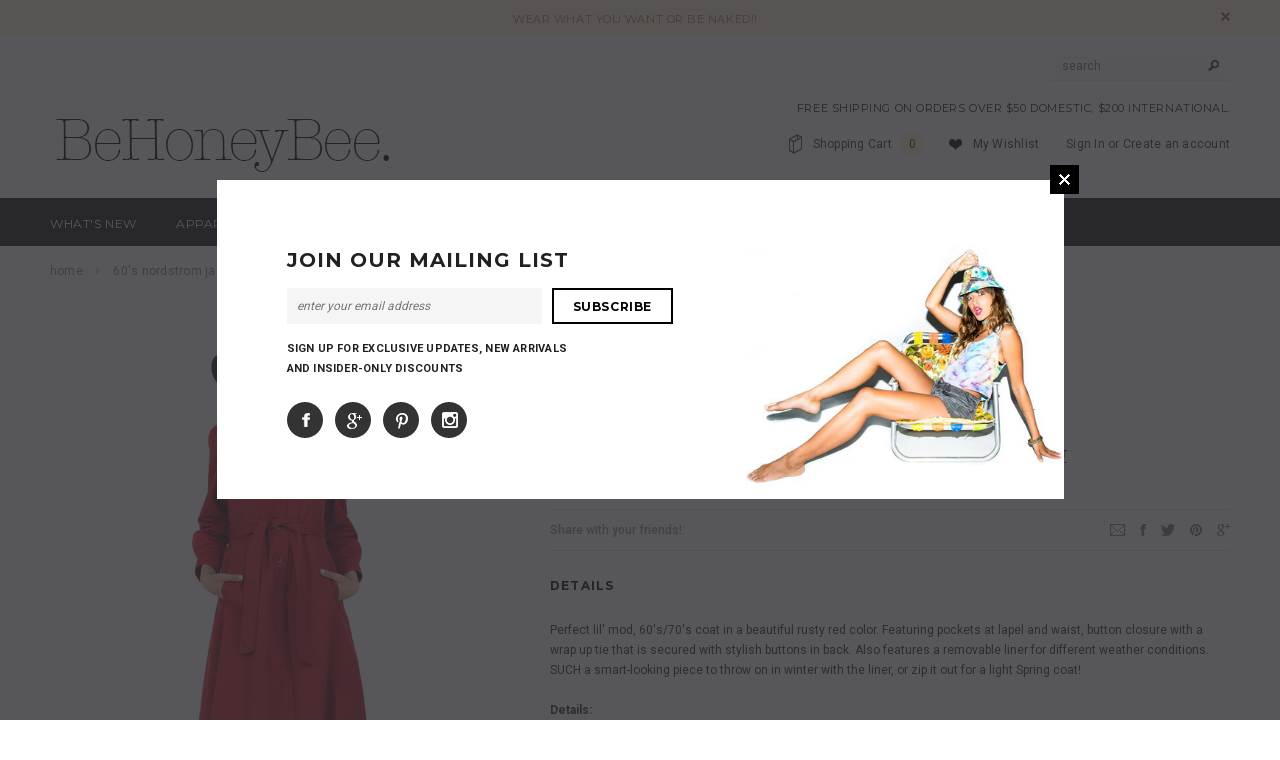

--- FILE ---
content_type: text/html; charset=utf-8
request_url: https://www.behoneybee.com/products/nordstrom-jacket
body_size: 22787
content:
<!doctype html>
<!--[if lt IE 7]><html class="no-js lt-ie9 lt-ie8 lt-ie7" lang="en"> <![endif]-->
<!--[if IE 7]><html class="no-js lt-ie9 lt-ie8" lang="en"> <![endif]-->
<!--[if IE 8]><html class="no-js lt-ie9" lang="en"> <![endif]-->
<!--[if IE 9 ]><html class="ie9 no-js"> <![endif]-->
<!--[if (gt IE 9)|!(IE)]><!--> <html class="no-js"> <!--<![endif]-->
<head>

  <!-- Basic page needs ================================================== -->
  <meta charset="utf-8">

  <!-- Title and description ================================================== -->
  <title>
  60&#39;s Nordstrom Jacket - Vintage &ndash; BeHoneyBee.com - New &amp; Vintage Pieces for your Home and Closet
  </title>

  
  <meta name="description" content="Perfect lil&#39; mod, 60&#39;s/70&#39;s coat in a beautiful rusty red color. Featuring pockets at lapel and waist, button closure with a wrap up tie that is secured with stylish buttons in back. Also features a removable liner for different weather conditions. SUCH a smart-looking piece to throw on in winter with the liner, or zip">
  

  <!-- Product meta ================================================== -->
  


  <meta property="og:type" content="product">
  <meta property="og:title" content="60&#39;s Nordstrom Jacket - Vintage">
  
  <meta property="og:image" content="http://www.behoneybee.com/cdn/shop/products/Vintage_nordstrom_jacket_closed_grande.jpg?v=1571264330">
  <meta property="og:image:secure_url" content="https://www.behoneybee.com/cdn/shop/products/Vintage_nordstrom_jacket_closed_grande.jpg?v=1571264330">
  
  <meta property="og:image" content="http://www.behoneybee.com/cdn/shop/products/vintage_Nordstrom_Coat_jacket_grande.jpg?v=1571264330">
  <meta property="og:image:secure_url" content="https://www.behoneybee.com/cdn/shop/products/vintage_Nordstrom_Coat_jacket_grande.jpg?v=1571264330">
  
  <meta property="og:image" content="http://www.behoneybee.com/cdn/shop/products/Vintage_nordstrom_jacket_back_grande.jpg?v=1571264330">
  <meta property="og:image:secure_url" content="https://www.behoneybee.com/cdn/shop/products/Vintage_nordstrom_jacket_back_grande.jpg?v=1571264330">
  
  <meta property="og:price:amount" content="124.00">
  <meta property="og:price:currency" content="USD">


  <meta property="og:description" content="Perfect lil&#39; mod, 60&#39;s/70&#39;s coat in a beautiful rusty red color. Featuring pockets at lapel and waist, button closure with a wrap up tie that is secured with stylish buttons in back. Also features a removable liner for different weather conditions. SUCH a smart-looking piece to throw on in winter with the liner, or zip">


  <meta property="og:url" content="https://www.behoneybee.com/products/nordstrom-jacket">
  <meta property="og:site_name" content="BeHoneyBee.com - New &amp; Vintage Pieces for your Home and Closet">
  


  

  <meta name="twitter:card" content="product">
  <meta name="twitter:title" content="60's Nordstrom Jacket - Vintage">
  <meta name="twitter:description" content="Perfect lil&#39; mod, 60&#39;s/70&#39;s coat in a beautiful rusty red color. Featuring pockets at lapel and waist, button closure with a wrap up tie that is secured with stylish buttons in back. Also features a removable liner for different weather conditions. SUCH a smart-looking piece to throw on in winter with the liner, or zip it out for a light Spring coat!Details:* Vintage circa 1965-1969* Condition: Great Vintage Condition* Tag reads size 5* 60% Cotton 40% Polyester/ 100% Nylon lining / Zip out liner top half: 100% Polyester quilted with 100% Nylon, Lower Half: 55%Cotton/45% Acrylic * Length from front 42&quot; * Length from Back 47&quot;* Four Button closure with waist strap.* Bust when buttoned closed 18&quot;* Arm from shoulder 22&quot;Model Stats:* US Size 0/2 / Height 5&#39;9&quot; / Bust 29&quot; / Waist 25&quot; / Hip 30&#39;">
  <meta name="twitter:image" content="https://www.behoneybee.com/cdn/shop/products/Vintage_nordstrom_jacket_closed_medium.jpg?v=1571264330">
  <meta name="twitter:image:width" content="240">
  <meta name="twitter:image:height" content="240">
  <meta name="twitter:label1" content="Price">
  <meta name="twitter:data1" content="$124.00 USD">
  
  <meta name="twitter:label2" content="Brand">
  <meta name="twitter:data2" content="Vintage">
  


  <!-- Helpers ================================================== -->
  <link rel="canonical" href="https://www.behoneybee.com/products/nordstrom-jacket">
  <meta name="viewport" content="width=device-width,initial-scale=1">
  
  <!-- Favicon -->
  <link rel="shortcut icon" href="//www.behoneybee.com/cdn/shop/t/14/assets/favicon.png?v=104669266683508884031442183606" type="image/x-icon" />
  
   <!-- fonts -->
  
<script type="text/javascript">
  WebFontConfig = {
    google: { families: [ 
      
          'Montserrat:100,200,300,400,500,600,700,800,900'
	  
      
      
      	
      		,
      	      
        'Roboto:100,200,300,400,500,600,700,800,900'
	  
      
      
      	
      		,
      	      
        'Roboto Condensed:100,200,300,400,500,600,700,800,900'
	  
      
      
    ] }
  };
  (function() {
    var wf = document.createElement('script');
    wf.src = ('https:' == document.location.protocol ? 'https' : 'http') +
      '://ajax.googleapis.com/ajax/libs/webfont/1/webfont.js';
    wf.type = 'text/javascript';
    wf.async = 'true';
    var s = document.getElementsByTagName('script')[0];
    s.parentNode.insertBefore(wf, s);
  })(); 
</script>

  
   <!-- Styles -->
   <link href="//www.behoneybee.com/cdn/shop/t/14/assets/bootstrap.min.css?v=125365494255861483591441484402" rel="stylesheet" type="text/css" media="all" />

<!-- Theme base and media queries -->
<link href="//www.behoneybee.com/cdn/shop/t/14/assets/owl.carousel.css?v=110508842938087914561441484408" rel="stylesheet" type="text/css" media="all" />
<link href="//www.behoneybee.com/cdn/shop/t/14/assets/owl.theme.css?v=26972935624028443691441484408" rel="stylesheet" type="text/css" media="all" />
<link href="//www.behoneybee.com/cdn/shop/t/14/assets/jcarousel.css?v=140402818170508073921441484406" rel="stylesheet" type="text/css" media="all" />
<link href="//www.behoneybee.com/cdn/shop/t/14/assets/selectize.bootstrap3.css?v=118966386664581825661441484408" rel="stylesheet" type="text/css" media="all" />
<link href="//www.behoneybee.com/cdn/shop/t/14/assets/jquery.fancybox.css?v=63466834292105058241441484407" rel="stylesheet" type="text/css" media="all" />
<link href="//www.behoneybee.com/cdn/shop/t/14/assets/component.css?v=167576966610831123851441484404" rel="stylesheet" type="text/css" media="all" />
<link href="//www.behoneybee.com/cdn/shop/t/14/assets/theme-styles.css?v=99655940996662753531441484411" rel="stylesheet" type="text/css" media="all" />
<link href="//www.behoneybee.com/cdn/shop/t/14/assets/theme-styles-setting.css?v=91481948421937317361457408999" rel="stylesheet" type="text/css" media="all" />
<link href="//www.behoneybee.com/cdn/shop/t/14/assets/theme-styles-responsive.css?v=50657681317351150011674755255" rel="stylesheet" type="text/css" media="all" />
<link href="//www.behoneybee.com/cdn/shop/t/14/assets/animate.css?v=179303490640245229381441484401" rel="stylesheet" type="text/css" media="all" />


  
   <!-- Scripts -->
  <script src="//ajax.googleapis.com/ajax/libs/jquery/1.8.1/jquery.min.js"></script> 
<script src="//www.behoneybee.com/cdn/shop/t/14/assets/jquery-cookie.min.js?v=72365755745404048181441484406" type="text/javascript"></script>
<script src="//www.behoneybee.com/cdn/shop/t/14/assets/selectize.min.js?v=74685606144567451161441484408" type="text/javascript"></script>
<script src="//www.behoneybee.com/cdn/shop/t/14/assets/jquery.flexslider-min.js?v=61727824838382291461441484407" type="text/javascript"></script>

<script>
  window.ajax_cart = true;
  window.money_format = "${{amount}} USD";
  window.shop_currency = "USD";
  window.show_multiple_currencies = false;
  window.loading_url = "//www.behoneybee.com/cdn/shop/t/14/assets/loading.gif?v=50837312686733260831441484407"; 
  window.use_color_swatch = true;
  window.product_image_resize = false;
  window.enable_sidebar_multiple_choice = true;
  window.dropdowncart_type = "hover";
  window.file_url = "//www.behoneybee.com/cdn/shop/files/?v=2";
  window.asset_url = "";
  window.images_size = {
    is_crop: false,
    ratio_width : 1,
    ratio_height : 1.35,
  };
</script>

  <!-- Header hook for plugins ================================================== -->
  <script>window.performance && window.performance.mark && window.performance.mark('shopify.content_for_header.start');</script><meta id="shopify-digital-wallet" name="shopify-digital-wallet" content="/1521553/digital_wallets/dialog">
<meta name="shopify-checkout-api-token" content="045b8520eaad7fe3d2f83fed6e845177">
<meta id="in-context-paypal-metadata" data-shop-id="1521553" data-venmo-supported="true" data-environment="production" data-locale="en_US" data-paypal-v4="true" data-currency="USD">
<link rel="alternate" type="application/json+oembed" href="https://www.behoneybee.com/products/nordstrom-jacket.oembed">
<script async="async" src="/checkouts/internal/preloads.js?locale=en-US"></script>
<script id="shopify-features" type="application/json">{"accessToken":"045b8520eaad7fe3d2f83fed6e845177","betas":["rich-media-storefront-analytics"],"domain":"www.behoneybee.com","predictiveSearch":true,"shopId":1521553,"locale":"en"}</script>
<script>var Shopify = Shopify || {};
Shopify.shop = "behoneybee.myshopify.com";
Shopify.locale = "en";
Shopify.currency = {"active":"USD","rate":"1.0"};
Shopify.country = "US";
Shopify.theme = {"name":"ella-theme-package-1-0-7","id":32153729,"schema_name":null,"schema_version":null,"theme_store_id":null,"role":"main"};
Shopify.theme.handle = "null";
Shopify.theme.style = {"id":null,"handle":null};
Shopify.cdnHost = "www.behoneybee.com/cdn";
Shopify.routes = Shopify.routes || {};
Shopify.routes.root = "/";</script>
<script type="module">!function(o){(o.Shopify=o.Shopify||{}).modules=!0}(window);</script>
<script>!function(o){function n(){var o=[];function n(){o.push(Array.prototype.slice.apply(arguments))}return n.q=o,n}var t=o.Shopify=o.Shopify||{};t.loadFeatures=n(),t.autoloadFeatures=n()}(window);</script>
<script id="shop-js-analytics" type="application/json">{"pageType":"product"}</script>
<script defer="defer" async type="module" src="//www.behoneybee.com/cdn/shopifycloud/shop-js/modules/v2/client.init-shop-cart-sync_C5BV16lS.en.esm.js"></script>
<script defer="defer" async type="module" src="//www.behoneybee.com/cdn/shopifycloud/shop-js/modules/v2/chunk.common_CygWptCX.esm.js"></script>
<script type="module">
  await import("//www.behoneybee.com/cdn/shopifycloud/shop-js/modules/v2/client.init-shop-cart-sync_C5BV16lS.en.esm.js");
await import("//www.behoneybee.com/cdn/shopifycloud/shop-js/modules/v2/chunk.common_CygWptCX.esm.js");

  window.Shopify.SignInWithShop?.initShopCartSync?.({"fedCMEnabled":true,"windoidEnabled":true});

</script>
<script>(function() {
  var isLoaded = false;
  function asyncLoad() {
    if (isLoaded) return;
    isLoaded = true;
    var urls = ["https:\/\/chimpstatic.com\/mcjs-connected\/js\/users\/b6069748f3a1760d19ea019a9\/cc1e7bbe457dd682740fa18c1.js?shop=behoneybee.myshopify.com"];
    for (var i = 0; i < urls.length; i++) {
      var s = document.createElement('script');
      s.type = 'text/javascript';
      s.async = true;
      s.src = urls[i];
      var x = document.getElementsByTagName('script')[0];
      x.parentNode.insertBefore(s, x);
    }
  };
  if(window.attachEvent) {
    window.attachEvent('onload', asyncLoad);
  } else {
    window.addEventListener('load', asyncLoad, false);
  }
})();</script>
<script id="__st">var __st={"a":1521553,"offset":-28800,"reqid":"115e0cb7-ca0d-4f84-80e3-db2b4aad482b-1768847436","pageurl":"www.behoneybee.com\/products\/nordstrom-jacket","u":"7327109c2b37","p":"product","rtyp":"product","rid":7003503239};</script>
<script>window.ShopifyPaypalV4VisibilityTracking = true;</script>
<script id="captcha-bootstrap">!function(){'use strict';const t='contact',e='account',n='new_comment',o=[[t,t],['blogs',n],['comments',n],[t,'customer']],c=[[e,'customer_login'],[e,'guest_login'],[e,'recover_customer_password'],[e,'create_customer']],r=t=>t.map((([t,e])=>`form[action*='/${t}']:not([data-nocaptcha='true']) input[name='form_type'][value='${e}']`)).join(','),a=t=>()=>t?[...document.querySelectorAll(t)].map((t=>t.form)):[];function s(){const t=[...o],e=r(t);return a(e)}const i='password',u='form_key',d=['recaptcha-v3-token','g-recaptcha-response','h-captcha-response',i],f=()=>{try{return window.sessionStorage}catch{return}},m='__shopify_v',_=t=>t.elements[u];function p(t,e,n=!1){try{const o=window.sessionStorage,c=JSON.parse(o.getItem(e)),{data:r}=function(t){const{data:e,action:n}=t;return t[m]||n?{data:e,action:n}:{data:t,action:n}}(c);for(const[e,n]of Object.entries(r))t.elements[e]&&(t.elements[e].value=n);n&&o.removeItem(e)}catch(o){console.error('form repopulation failed',{error:o})}}const l='form_type',E='cptcha';function T(t){t.dataset[E]=!0}const w=window,h=w.document,L='Shopify',v='ce_forms',y='captcha';let A=!1;((t,e)=>{const n=(g='f06e6c50-85a8-45c8-87d0-21a2b65856fe',I='https://cdn.shopify.com/shopifycloud/storefront-forms-hcaptcha/ce_storefront_forms_captcha_hcaptcha.v1.5.2.iife.js',D={infoText:'Protected by hCaptcha',privacyText:'Privacy',termsText:'Terms'},(t,e,n)=>{const o=w[L][v],c=o.bindForm;if(c)return c(t,g,e,D).then(n);var r;o.q.push([[t,g,e,D],n]),r=I,A||(h.body.append(Object.assign(h.createElement('script'),{id:'captcha-provider',async:!0,src:r})),A=!0)});var g,I,D;w[L]=w[L]||{},w[L][v]=w[L][v]||{},w[L][v].q=[],w[L][y]=w[L][y]||{},w[L][y].protect=function(t,e){n(t,void 0,e),T(t)},Object.freeze(w[L][y]),function(t,e,n,w,h,L){const[v,y,A,g]=function(t,e,n){const i=e?o:[],u=t?c:[],d=[...i,...u],f=r(d),m=r(i),_=r(d.filter((([t,e])=>n.includes(e))));return[a(f),a(m),a(_),s()]}(w,h,L),I=t=>{const e=t.target;return e instanceof HTMLFormElement?e:e&&e.form},D=t=>v().includes(t);t.addEventListener('submit',(t=>{const e=I(t);if(!e)return;const n=D(e)&&!e.dataset.hcaptchaBound&&!e.dataset.recaptchaBound,o=_(e),c=g().includes(e)&&(!o||!o.value);(n||c)&&t.preventDefault(),c&&!n&&(function(t){try{if(!f())return;!function(t){const e=f();if(!e)return;const n=_(t);if(!n)return;const o=n.value;o&&e.removeItem(o)}(t);const e=Array.from(Array(32),(()=>Math.random().toString(36)[2])).join('');!function(t,e){_(t)||t.append(Object.assign(document.createElement('input'),{type:'hidden',name:u})),t.elements[u].value=e}(t,e),function(t,e){const n=f();if(!n)return;const o=[...t.querySelectorAll(`input[type='${i}']`)].map((({name:t})=>t)),c=[...d,...o],r={};for(const[a,s]of new FormData(t).entries())c.includes(a)||(r[a]=s);n.setItem(e,JSON.stringify({[m]:1,action:t.action,data:r}))}(t,e)}catch(e){console.error('failed to persist form',e)}}(e),e.submit())}));const S=(t,e)=>{t&&!t.dataset[E]&&(n(t,e.some((e=>e===t))),T(t))};for(const o of['focusin','change'])t.addEventListener(o,(t=>{const e=I(t);D(e)&&S(e,y())}));const B=e.get('form_key'),M=e.get(l),P=B&&M;t.addEventListener('DOMContentLoaded',(()=>{const t=y();if(P)for(const e of t)e.elements[l].value===M&&p(e,B);[...new Set([...A(),...v().filter((t=>'true'===t.dataset.shopifyCaptcha))])].forEach((e=>S(e,t)))}))}(h,new URLSearchParams(w.location.search),n,t,e,['guest_login'])})(!0,!0)}();</script>
<script integrity="sha256-4kQ18oKyAcykRKYeNunJcIwy7WH5gtpwJnB7kiuLZ1E=" data-source-attribution="shopify.loadfeatures" defer="defer" src="//www.behoneybee.com/cdn/shopifycloud/storefront/assets/storefront/load_feature-a0a9edcb.js" crossorigin="anonymous"></script>
<script data-source-attribution="shopify.dynamic_checkout.dynamic.init">var Shopify=Shopify||{};Shopify.PaymentButton=Shopify.PaymentButton||{isStorefrontPortableWallets:!0,init:function(){window.Shopify.PaymentButton.init=function(){};var t=document.createElement("script");t.src="https://www.behoneybee.com/cdn/shopifycloud/portable-wallets/latest/portable-wallets.en.js",t.type="module",document.head.appendChild(t)}};
</script>
<script data-source-attribution="shopify.dynamic_checkout.buyer_consent">
  function portableWalletsHideBuyerConsent(e){var t=document.getElementById("shopify-buyer-consent"),n=document.getElementById("shopify-subscription-policy-button");t&&n&&(t.classList.add("hidden"),t.setAttribute("aria-hidden","true"),n.removeEventListener("click",e))}function portableWalletsShowBuyerConsent(e){var t=document.getElementById("shopify-buyer-consent"),n=document.getElementById("shopify-subscription-policy-button");t&&n&&(t.classList.remove("hidden"),t.removeAttribute("aria-hidden"),n.addEventListener("click",e))}window.Shopify?.PaymentButton&&(window.Shopify.PaymentButton.hideBuyerConsent=portableWalletsHideBuyerConsent,window.Shopify.PaymentButton.showBuyerConsent=portableWalletsShowBuyerConsent);
</script>
<script data-source-attribution="shopify.dynamic_checkout.cart.bootstrap">document.addEventListener("DOMContentLoaded",(function(){function t(){return document.querySelector("shopify-accelerated-checkout-cart, shopify-accelerated-checkout")}if(t())Shopify.PaymentButton.init();else{new MutationObserver((function(e,n){t()&&(Shopify.PaymentButton.init(),n.disconnect())})).observe(document.body,{childList:!0,subtree:!0})}}));
</script>
<link id="shopify-accelerated-checkout-styles" rel="stylesheet" media="screen" href="https://www.behoneybee.com/cdn/shopifycloud/portable-wallets/latest/accelerated-checkout-backwards-compat.css" crossorigin="anonymous">
<style id="shopify-accelerated-checkout-cart">
        #shopify-buyer-consent {
  margin-top: 1em;
  display: inline-block;
  width: 100%;
}

#shopify-buyer-consent.hidden {
  display: none;
}

#shopify-subscription-policy-button {
  background: none;
  border: none;
  padding: 0;
  text-decoration: underline;
  font-size: inherit;
  cursor: pointer;
}

#shopify-subscription-policy-button::before {
  box-shadow: none;
}

      </style>

<script>window.performance && window.performance.mark && window.performance.mark('shopify.content_for_header.end');</script>

  <!--[if lt IE 9]>
  <script src="//html5shiv.googlecode.com/svn/trunk/html5.js" type="text/javascript"></script>
  <![endif]-->

  
  

<link href="https://monorail-edge.shopifysvc.com" rel="dns-prefetch">
<script>(function(){if ("sendBeacon" in navigator && "performance" in window) {try {var session_token_from_headers = performance.getEntriesByType('navigation')[0].serverTiming.find(x => x.name == '_s').description;} catch {var session_token_from_headers = undefined;}var session_cookie_matches = document.cookie.match(/_shopify_s=([^;]*)/);var session_token_from_cookie = session_cookie_matches && session_cookie_matches.length === 2 ? session_cookie_matches[1] : "";var session_token = session_token_from_headers || session_token_from_cookie || "";function handle_abandonment_event(e) {var entries = performance.getEntries().filter(function(entry) {return /monorail-edge.shopifysvc.com/.test(entry.name);});if (!window.abandonment_tracked && entries.length === 0) {window.abandonment_tracked = true;var currentMs = Date.now();var navigation_start = performance.timing.navigationStart;var payload = {shop_id: 1521553,url: window.location.href,navigation_start,duration: currentMs - navigation_start,session_token,page_type: "product"};window.navigator.sendBeacon("https://monorail-edge.shopifysvc.com/v1/produce", JSON.stringify({schema_id: "online_store_buyer_site_abandonment/1.1",payload: payload,metadata: {event_created_at_ms: currentMs,event_sent_at_ms: currentMs}}));}}window.addEventListener('pagehide', handle_abandonment_event);}}());</script>
<script id="web-pixels-manager-setup">(function e(e,d,r,n,o){if(void 0===o&&(o={}),!Boolean(null===(a=null===(i=window.Shopify)||void 0===i?void 0:i.analytics)||void 0===a?void 0:a.replayQueue)){var i,a;window.Shopify=window.Shopify||{};var t=window.Shopify;t.analytics=t.analytics||{};var s=t.analytics;s.replayQueue=[],s.publish=function(e,d,r){return s.replayQueue.push([e,d,r]),!0};try{self.performance.mark("wpm:start")}catch(e){}var l=function(){var e={modern:/Edge?\/(1{2}[4-9]|1[2-9]\d|[2-9]\d{2}|\d{4,})\.\d+(\.\d+|)|Firefox\/(1{2}[4-9]|1[2-9]\d|[2-9]\d{2}|\d{4,})\.\d+(\.\d+|)|Chrom(ium|e)\/(9{2}|\d{3,})\.\d+(\.\d+|)|(Maci|X1{2}).+ Version\/(15\.\d+|(1[6-9]|[2-9]\d|\d{3,})\.\d+)([,.]\d+|)( \(\w+\)|)( Mobile\/\w+|) Safari\/|Chrome.+OPR\/(9{2}|\d{3,})\.\d+\.\d+|(CPU[ +]OS|iPhone[ +]OS|CPU[ +]iPhone|CPU IPhone OS|CPU iPad OS)[ +]+(15[._]\d+|(1[6-9]|[2-9]\d|\d{3,})[._]\d+)([._]\d+|)|Android:?[ /-](13[3-9]|1[4-9]\d|[2-9]\d{2}|\d{4,})(\.\d+|)(\.\d+|)|Android.+Firefox\/(13[5-9]|1[4-9]\d|[2-9]\d{2}|\d{4,})\.\d+(\.\d+|)|Android.+Chrom(ium|e)\/(13[3-9]|1[4-9]\d|[2-9]\d{2}|\d{4,})\.\d+(\.\d+|)|SamsungBrowser\/([2-9]\d|\d{3,})\.\d+/,legacy:/Edge?\/(1[6-9]|[2-9]\d|\d{3,})\.\d+(\.\d+|)|Firefox\/(5[4-9]|[6-9]\d|\d{3,})\.\d+(\.\d+|)|Chrom(ium|e)\/(5[1-9]|[6-9]\d|\d{3,})\.\d+(\.\d+|)([\d.]+$|.*Safari\/(?![\d.]+ Edge\/[\d.]+$))|(Maci|X1{2}).+ Version\/(10\.\d+|(1[1-9]|[2-9]\d|\d{3,})\.\d+)([,.]\d+|)( \(\w+\)|)( Mobile\/\w+|) Safari\/|Chrome.+OPR\/(3[89]|[4-9]\d|\d{3,})\.\d+\.\d+|(CPU[ +]OS|iPhone[ +]OS|CPU[ +]iPhone|CPU IPhone OS|CPU iPad OS)[ +]+(10[._]\d+|(1[1-9]|[2-9]\d|\d{3,})[._]\d+)([._]\d+|)|Android:?[ /-](13[3-9]|1[4-9]\d|[2-9]\d{2}|\d{4,})(\.\d+|)(\.\d+|)|Mobile Safari.+OPR\/([89]\d|\d{3,})\.\d+\.\d+|Android.+Firefox\/(13[5-9]|1[4-9]\d|[2-9]\d{2}|\d{4,})\.\d+(\.\d+|)|Android.+Chrom(ium|e)\/(13[3-9]|1[4-9]\d|[2-9]\d{2}|\d{4,})\.\d+(\.\d+|)|Android.+(UC? ?Browser|UCWEB|U3)[ /]?(15\.([5-9]|\d{2,})|(1[6-9]|[2-9]\d|\d{3,})\.\d+)\.\d+|SamsungBrowser\/(5\.\d+|([6-9]|\d{2,})\.\d+)|Android.+MQ{2}Browser\/(14(\.(9|\d{2,})|)|(1[5-9]|[2-9]\d|\d{3,})(\.\d+|))(\.\d+|)|K[Aa][Ii]OS\/(3\.\d+|([4-9]|\d{2,})\.\d+)(\.\d+|)/},d=e.modern,r=e.legacy,n=navigator.userAgent;return n.match(d)?"modern":n.match(r)?"legacy":"unknown"}(),u="modern"===l?"modern":"legacy",c=(null!=n?n:{modern:"",legacy:""})[u],f=function(e){return[e.baseUrl,"/wpm","/b",e.hashVersion,"modern"===e.buildTarget?"m":"l",".js"].join("")}({baseUrl:d,hashVersion:r,buildTarget:u}),m=function(e){var d=e.version,r=e.bundleTarget,n=e.surface,o=e.pageUrl,i=e.monorailEndpoint;return{emit:function(e){var a=e.status,t=e.errorMsg,s=(new Date).getTime(),l=JSON.stringify({metadata:{event_sent_at_ms:s},events:[{schema_id:"web_pixels_manager_load/3.1",payload:{version:d,bundle_target:r,page_url:o,status:a,surface:n,error_msg:t},metadata:{event_created_at_ms:s}}]});if(!i)return console&&console.warn&&console.warn("[Web Pixels Manager] No Monorail endpoint provided, skipping logging."),!1;try{return self.navigator.sendBeacon.bind(self.navigator)(i,l)}catch(e){}var u=new XMLHttpRequest;try{return u.open("POST",i,!0),u.setRequestHeader("Content-Type","text/plain"),u.send(l),!0}catch(e){return console&&console.warn&&console.warn("[Web Pixels Manager] Got an unhandled error while logging to Monorail."),!1}}}}({version:r,bundleTarget:l,surface:e.surface,pageUrl:self.location.href,monorailEndpoint:e.monorailEndpoint});try{o.browserTarget=l,function(e){var d=e.src,r=e.async,n=void 0===r||r,o=e.onload,i=e.onerror,a=e.sri,t=e.scriptDataAttributes,s=void 0===t?{}:t,l=document.createElement("script"),u=document.querySelector("head"),c=document.querySelector("body");if(l.async=n,l.src=d,a&&(l.integrity=a,l.crossOrigin="anonymous"),s)for(var f in s)if(Object.prototype.hasOwnProperty.call(s,f))try{l.dataset[f]=s[f]}catch(e){}if(o&&l.addEventListener("load",o),i&&l.addEventListener("error",i),u)u.appendChild(l);else{if(!c)throw new Error("Did not find a head or body element to append the script");c.appendChild(l)}}({src:f,async:!0,onload:function(){if(!function(){var e,d;return Boolean(null===(d=null===(e=window.Shopify)||void 0===e?void 0:e.analytics)||void 0===d?void 0:d.initialized)}()){var d=window.webPixelsManager.init(e)||void 0;if(d){var r=window.Shopify.analytics;r.replayQueue.forEach((function(e){var r=e[0],n=e[1],o=e[2];d.publishCustomEvent(r,n,o)})),r.replayQueue=[],r.publish=d.publishCustomEvent,r.visitor=d.visitor,r.initialized=!0}}},onerror:function(){return m.emit({status:"failed",errorMsg:"".concat(f," has failed to load")})},sri:function(e){var d=/^sha384-[A-Za-z0-9+/=]+$/;return"string"==typeof e&&d.test(e)}(c)?c:"",scriptDataAttributes:o}),m.emit({status:"loading"})}catch(e){m.emit({status:"failed",errorMsg:(null==e?void 0:e.message)||"Unknown error"})}}})({shopId: 1521553,storefrontBaseUrl: "https://www.behoneybee.com",extensionsBaseUrl: "https://extensions.shopifycdn.com/cdn/shopifycloud/web-pixels-manager",monorailEndpoint: "https://monorail-edge.shopifysvc.com/unstable/produce_batch",surface: "storefront-renderer",enabledBetaFlags: ["2dca8a86"],webPixelsConfigList: [{"id":"86573208","eventPayloadVersion":"v1","runtimeContext":"LAX","scriptVersion":"1","type":"CUSTOM","privacyPurposes":["ANALYTICS"],"name":"Google Analytics tag (migrated)"},{"id":"shopify-app-pixel","configuration":"{}","eventPayloadVersion":"v1","runtimeContext":"STRICT","scriptVersion":"0450","apiClientId":"shopify-pixel","type":"APP","privacyPurposes":["ANALYTICS","MARKETING"]},{"id":"shopify-custom-pixel","eventPayloadVersion":"v1","runtimeContext":"LAX","scriptVersion":"0450","apiClientId":"shopify-pixel","type":"CUSTOM","privacyPurposes":["ANALYTICS","MARKETING"]}],isMerchantRequest: false,initData: {"shop":{"name":"BeHoneyBee.com - New \u0026 Vintage Pieces for your Home and Closet","paymentSettings":{"currencyCode":"USD"},"myshopifyDomain":"behoneybee.myshopify.com","countryCode":"US","storefrontUrl":"https:\/\/www.behoneybee.com"},"customer":null,"cart":null,"checkout":null,"productVariants":[{"price":{"amount":124.0,"currencyCode":"USD"},"product":{"title":"60's Nordstrom Jacket - Vintage","vendor":"Vintage","id":"7003503239","untranslatedTitle":"60's Nordstrom Jacket - Vintage","url":"\/products\/nordstrom-jacket","type":"Jacket"},"id":"22195148167","image":{"src":"\/\/www.behoneybee.com\/cdn\/shop\/products\/Vintage_nordstrom_jacket_closed.jpg?v=1571264330"},"sku":"","title":"Default Title","untranslatedTitle":"Default Title"}],"purchasingCompany":null},},"https://www.behoneybee.com/cdn","fcfee988w5aeb613cpc8e4bc33m6693e112",{"modern":"","legacy":""},{"shopId":"1521553","storefrontBaseUrl":"https:\/\/www.behoneybee.com","extensionBaseUrl":"https:\/\/extensions.shopifycdn.com\/cdn\/shopifycloud\/web-pixels-manager","surface":"storefront-renderer","enabledBetaFlags":"[\"2dca8a86\"]","isMerchantRequest":"false","hashVersion":"fcfee988w5aeb613cpc8e4bc33m6693e112","publish":"custom","events":"[[\"page_viewed\",{}],[\"product_viewed\",{\"productVariant\":{\"price\":{\"amount\":124.0,\"currencyCode\":\"USD\"},\"product\":{\"title\":\"60's Nordstrom Jacket - Vintage\",\"vendor\":\"Vintage\",\"id\":\"7003503239\",\"untranslatedTitle\":\"60's Nordstrom Jacket - Vintage\",\"url\":\"\/products\/nordstrom-jacket\",\"type\":\"Jacket\"},\"id\":\"22195148167\",\"image\":{\"src\":\"\/\/www.behoneybee.com\/cdn\/shop\/products\/Vintage_nordstrom_jacket_closed.jpg?v=1571264330\"},\"sku\":\"\",\"title\":\"Default Title\",\"untranslatedTitle\":\"Default Title\"}}]]"});</script><script>
  window.ShopifyAnalytics = window.ShopifyAnalytics || {};
  window.ShopifyAnalytics.meta = window.ShopifyAnalytics.meta || {};
  window.ShopifyAnalytics.meta.currency = 'USD';
  var meta = {"product":{"id":7003503239,"gid":"gid:\/\/shopify\/Product\/7003503239","vendor":"Vintage","type":"Jacket","handle":"nordstrom-jacket","variants":[{"id":22195148167,"price":12400,"name":"60's Nordstrom Jacket - Vintage","public_title":null,"sku":""}],"remote":false},"page":{"pageType":"product","resourceType":"product","resourceId":7003503239,"requestId":"115e0cb7-ca0d-4f84-80e3-db2b4aad482b-1768847436"}};
  for (var attr in meta) {
    window.ShopifyAnalytics.meta[attr] = meta[attr];
  }
</script>
<script class="analytics">
  (function () {
    var customDocumentWrite = function(content) {
      var jquery = null;

      if (window.jQuery) {
        jquery = window.jQuery;
      } else if (window.Checkout && window.Checkout.$) {
        jquery = window.Checkout.$;
      }

      if (jquery) {
        jquery('body').append(content);
      }
    };

    var hasLoggedConversion = function(token) {
      if (token) {
        return document.cookie.indexOf('loggedConversion=' + token) !== -1;
      }
      return false;
    }

    var setCookieIfConversion = function(token) {
      if (token) {
        var twoMonthsFromNow = new Date(Date.now());
        twoMonthsFromNow.setMonth(twoMonthsFromNow.getMonth() + 2);

        document.cookie = 'loggedConversion=' + token + '; expires=' + twoMonthsFromNow;
      }
    }

    var trekkie = window.ShopifyAnalytics.lib = window.trekkie = window.trekkie || [];
    if (trekkie.integrations) {
      return;
    }
    trekkie.methods = [
      'identify',
      'page',
      'ready',
      'track',
      'trackForm',
      'trackLink'
    ];
    trekkie.factory = function(method) {
      return function() {
        var args = Array.prototype.slice.call(arguments);
        args.unshift(method);
        trekkie.push(args);
        return trekkie;
      };
    };
    for (var i = 0; i < trekkie.methods.length; i++) {
      var key = trekkie.methods[i];
      trekkie[key] = trekkie.factory(key);
    }
    trekkie.load = function(config) {
      trekkie.config = config || {};
      trekkie.config.initialDocumentCookie = document.cookie;
      var first = document.getElementsByTagName('script')[0];
      var script = document.createElement('script');
      script.type = 'text/javascript';
      script.onerror = function(e) {
        var scriptFallback = document.createElement('script');
        scriptFallback.type = 'text/javascript';
        scriptFallback.onerror = function(error) {
                var Monorail = {
      produce: function produce(monorailDomain, schemaId, payload) {
        var currentMs = new Date().getTime();
        var event = {
          schema_id: schemaId,
          payload: payload,
          metadata: {
            event_created_at_ms: currentMs,
            event_sent_at_ms: currentMs
          }
        };
        return Monorail.sendRequest("https://" + monorailDomain + "/v1/produce", JSON.stringify(event));
      },
      sendRequest: function sendRequest(endpointUrl, payload) {
        // Try the sendBeacon API
        if (window && window.navigator && typeof window.navigator.sendBeacon === 'function' && typeof window.Blob === 'function' && !Monorail.isIos12()) {
          var blobData = new window.Blob([payload], {
            type: 'text/plain'
          });

          if (window.navigator.sendBeacon(endpointUrl, blobData)) {
            return true;
          } // sendBeacon was not successful

        } // XHR beacon

        var xhr = new XMLHttpRequest();

        try {
          xhr.open('POST', endpointUrl);
          xhr.setRequestHeader('Content-Type', 'text/plain');
          xhr.send(payload);
        } catch (e) {
          console.log(e);
        }

        return false;
      },
      isIos12: function isIos12() {
        return window.navigator.userAgent.lastIndexOf('iPhone; CPU iPhone OS 12_') !== -1 || window.navigator.userAgent.lastIndexOf('iPad; CPU OS 12_') !== -1;
      }
    };
    Monorail.produce('monorail-edge.shopifysvc.com',
      'trekkie_storefront_load_errors/1.1',
      {shop_id: 1521553,
      theme_id: 32153729,
      app_name: "storefront",
      context_url: window.location.href,
      source_url: "//www.behoneybee.com/cdn/s/trekkie.storefront.cd680fe47e6c39ca5d5df5f0a32d569bc48c0f27.min.js"});

        };
        scriptFallback.async = true;
        scriptFallback.src = '//www.behoneybee.com/cdn/s/trekkie.storefront.cd680fe47e6c39ca5d5df5f0a32d569bc48c0f27.min.js';
        first.parentNode.insertBefore(scriptFallback, first);
      };
      script.async = true;
      script.src = '//www.behoneybee.com/cdn/s/trekkie.storefront.cd680fe47e6c39ca5d5df5f0a32d569bc48c0f27.min.js';
      first.parentNode.insertBefore(script, first);
    };
    trekkie.load(
      {"Trekkie":{"appName":"storefront","development":false,"defaultAttributes":{"shopId":1521553,"isMerchantRequest":null,"themeId":32153729,"themeCityHash":"11175027874230365628","contentLanguage":"en","currency":"USD","eventMetadataId":"3d9a47f5-48f7-4de9-88d4-dd1a0532c78b"},"isServerSideCookieWritingEnabled":true,"monorailRegion":"shop_domain","enabledBetaFlags":["65f19447"]},"Session Attribution":{},"S2S":{"facebookCapiEnabled":false,"source":"trekkie-storefront-renderer","apiClientId":580111}}
    );

    var loaded = false;
    trekkie.ready(function() {
      if (loaded) return;
      loaded = true;

      window.ShopifyAnalytics.lib = window.trekkie;

      var originalDocumentWrite = document.write;
      document.write = customDocumentWrite;
      try { window.ShopifyAnalytics.merchantGoogleAnalytics.call(this); } catch(error) {};
      document.write = originalDocumentWrite;

      window.ShopifyAnalytics.lib.page(null,{"pageType":"product","resourceType":"product","resourceId":7003503239,"requestId":"115e0cb7-ca0d-4f84-80e3-db2b4aad482b-1768847436","shopifyEmitted":true});

      var match = window.location.pathname.match(/checkouts\/(.+)\/(thank_you|post_purchase)/)
      var token = match? match[1]: undefined;
      if (!hasLoggedConversion(token)) {
        setCookieIfConversion(token);
        window.ShopifyAnalytics.lib.track("Viewed Product",{"currency":"USD","variantId":22195148167,"productId":7003503239,"productGid":"gid:\/\/shopify\/Product\/7003503239","name":"60's Nordstrom Jacket - Vintage","price":"124.00","sku":"","brand":"Vintage","variant":null,"category":"Jacket","nonInteraction":true,"remote":false},undefined,undefined,{"shopifyEmitted":true});
      window.ShopifyAnalytics.lib.track("monorail:\/\/trekkie_storefront_viewed_product\/1.1",{"currency":"USD","variantId":22195148167,"productId":7003503239,"productGid":"gid:\/\/shopify\/Product\/7003503239","name":"60's Nordstrom Jacket - Vintage","price":"124.00","sku":"","brand":"Vintage","variant":null,"category":"Jacket","nonInteraction":true,"remote":false,"referer":"https:\/\/www.behoneybee.com\/products\/nordstrom-jacket"});
      }
    });


        var eventsListenerScript = document.createElement('script');
        eventsListenerScript.async = true;
        eventsListenerScript.src = "//www.behoneybee.com/cdn/shopifycloud/storefront/assets/shop_events_listener-3da45d37.js";
        document.getElementsByTagName('head')[0].appendChild(eventsListenerScript);

})();</script>
  <script>
  if (!window.ga || (window.ga && typeof window.ga !== 'function')) {
    window.ga = function ga() {
      (window.ga.q = window.ga.q || []).push(arguments);
      if (window.Shopify && window.Shopify.analytics && typeof window.Shopify.analytics.publish === 'function') {
        window.Shopify.analytics.publish("ga_stub_called", {}, {sendTo: "google_osp_migration"});
      }
      console.error("Shopify's Google Analytics stub called with:", Array.from(arguments), "\nSee https://help.shopify.com/manual/promoting-marketing/pixels/pixel-migration#google for more information.");
    };
    if (window.Shopify && window.Shopify.analytics && typeof window.Shopify.analytics.publish === 'function') {
      window.Shopify.analytics.publish("ga_stub_initialized", {}, {sendTo: "google_osp_migration"});
    }
  }
</script>
<script
  defer
  src="https://www.behoneybee.com/cdn/shopifycloud/perf-kit/shopify-perf-kit-3.0.4.min.js"
  data-application="storefront-renderer"
  data-shop-id="1521553"
  data-render-region="gcp-us-central1"
  data-page-type="product"
  data-theme-instance-id="32153729"
  data-theme-name=""
  data-theme-version=""
  data-monorail-region="shop_domain"
  data-resource-timing-sampling-rate="10"
  data-shs="true"
  data-shs-beacon="true"
  data-shs-export-with-fetch="true"
  data-shs-logs-sample-rate="1"
  data-shs-beacon-endpoint="https://www.behoneybee.com/api/collect"
></script>
</head>


<body id="60-39-s-nordstrom-jacket-vintage" class=" template-product" >
  <nav class="cbp-spmenu cbp-spmenu-vertical cbp-spmenu-left" id="cbp-spmenu-s1">
    <div class="gf-menu-device-wrapper">
      <div class="gf-menu-device-container"></div>
    </div>             
  </nav>
  <div class="wrapper-container">	
	<header class="site-header" role="banner">
  
    
    <div class="header-top">
      <div class="container">
	    <p>WEAR WHAT YOU WANT OR BE NAKED!!
        
          <a href="javascript:void(0)" class="close">close</a>
        </p>
      </div>
    </div>
  	<script>
      if (jQuery.cookie('headerTop') == 'closed') {
        jQuery('.header-top').remove();
      }

      jQuery('.header-top a.close').bind('click',function(){
        jQuery('.header-top').remove();
        jQuery.cookie('headerTop', 'closed', {expires:1, path:'/'});
      });  
	</script>
    
  
  
  <div class="header-bottom">
    <div class="container">

      <div class="header-mobile">
        <div class="menu-block visible-phone"><!-- start Navigation Mobile  -->
          <div id="showLeftPush"></div>
        </div><!-- end Navigation Mobile  --> 

        <div class="customer-area dropdown">
          <a data-toggle="dropdown" href="#">Dropdown trigger</a>
          <div class="dropdown-menu" role="menu" aria-labelledby="dLabel">
            <p ><a href="/account">My Account</a></p>
            <div class="wishlist"><a href="/pages/wish-list" title="Wishlist">My Wishlist</a></div>
          </div>
        </div>
      </div>

      <div class="header-panel-top">
        <div class="nav-search">


<a class="icon-search" href="javascript:void(0)">Search</a>
<form action="/search" method="get" class="input-group search-bar" role="search">
  
  

  <input type="text" name="q" value="" placeholder="search" class="input-group-field" aria-label="Search Site" autocomplete="off">
  <span class="input-group-btn">
    <input type="submit" class="btn" value="Search">
  </span>
</form>
</div>
        <div class="currency"></div>
        
        
        
      </div>
      
      <div class="header-panel">
        <div class="row">
          <h1 class="header-logo col-xs-4">
            
            <a href="/">
              <img src="//www.behoneybee.com/cdn/shop/t/14/assets/logo.png?v=130646815447632369141442182722" alt="BeHoneyBee.com - New &amp; Vintage Pieces for your Home and Closet" />
              
            </a>
            
          </h1>

          <div class="header-panel-bottom col-xs-8">
            
            
            <p class="free_shipping">Free shipping on Orders Over $50 Domestic, $200 International.</p>
            
            

            

<ul class="customer-links">
  
  <li class="wishlist">
    <span class="icon">&nbsp;</span>
    <a href="/pages/wish-list" title="My Wishlist">My Wishlist</a>
  </li>
  
  <li>
    <a href="/account/login" id="customer_login_link">Sign In</a>
    
    <span class="or">or</span>
    <a href="/account/register" id="customer_register_link">Create an account</a>
    
  </li>
</ul>



            <div class="top-header ">
              <div class="wrapper-top-cart">
                <p class="top-cart">
                  <span class="icon">&nbsp;</span>
                  <a href="javascript:void(0)" id="cartToggle">
                    <span class="first">Shopping Cart</span>
                    <span id="cartCount">0</span>
                  </a> 
                </p>
                <div id="dropdown-cart" style="display:none"> 
                  <div class="no-items">
                    <p>It appears that your cart is currently empty!</p>
                    <p class="text-continue"><a href="javascript:void(0)">Continue Shopping</a></p>
                  </div>
                  <div class="has-items">
                    <ol class="mini-products-list">  
                      
                    </ol>
                    <div class="summary">                
                      <p class="total">
                        <span class="label" style="color:#000">Total:</span>
                        <span class="price">$0.00</span> 
                      </p>
                    </div>
                    <div class="actions">
                      <button class="btn" onclick="window.location='/checkout'">Checkout</button>
                    </div>
                    <p class="text-cart"><a href="/cart">Or View Cart</a></p>
                  </div>
                </div>
              </div>

              
            </div> <!-- End Top Header --> 
          </div>
          <div class="nav-search on">


<a class="icon-search" href="javascript:void(0)">Search</a>
<form action="/search" method="get" class="input-group search-bar" role="search">
  
  

  <input type="text" name="q" value="" placeholder="search" class="input-group-field" aria-label="Search Site" autocomplete="off">
  <span class="input-group-btn">
    <input type="submit" class="btn" value="Search">
  </span>
</form>
</div>
        </div>

      </div>
    </div>
    
    <nav class="nav-bar" role="navigation">
      <div class="header-logo-fix">
        <a href="/"><img src="//www.behoneybee.com/cdn/shop/t/14/assets/logo_fix.png?v=67989907855881341961442183606" alt="BeHoneyBee.com - New &amp; Vintage Pieces for your Home and Closet" /></a>
      </div>
      <div class="container">
        



<ul class="site-nav">
  
  	
    
    <li >
      <a href="/collections/latest" class="">
        <span>What's New</span>
        
      </a> 	
    
      
      
      
      <ul class="site-nav-dropdown">
        
      </ul>
    

    </li>
  
  	
    
    <li class="dropdown ">
      <a href="/collections/all-apparel" class="">
        <span>Apparel</span>
        <span class="icon-dropdown"></span>
      </a> 	
    
      
      
      
      <ul class="site-nav-dropdown">
        
          <li class="dropdown">
            <a href="/collections/tops" class="">
              <span>Tops</span>
              <span class="icon-dropdown"></span>
            </a>
            <ul class="site-nav-dropdown">
              
                <li >
                  <a href="/collections/tops/tees" class="">
                    <span>Tees n' Tanks</span>
                    
                  </a>
                  <ul class="site-nav-dropdown">
                    
                    </ul>
                  </li>
              
                <li >
                  <a href="/collections/tops/blouses" class="">
                    <span>Blouses</span>
                    
                  </a>
                  <ul class="site-nav-dropdown">
                    
                    </ul>
                  </li>
              
                <li >
                  <a href="/collections/tops/goin'-out-tops" class="">
                    <span>Goin' Out Tops</span>
                    
                  </a>
                  <ul class="site-nav-dropdown">
                    
                    </ul>
                  </li>
              
                <li >
                  <a href="/collections/tops/bodysuits" class="">
                    <span>Bodysuits and Bustiers</span>
                    
                  </a>
                  <ul class="site-nav-dropdown">
                    
                    </ul>
                  </li>
              
            </ul>
        </li>
        
          <li class="dropdown">
            <a href="/collections/dresses" class="">
              <span>Dresses</span>
              <span class="icon-dropdown"></span>
            </a>
            <ul class="site-nav-dropdown">
              
                <li >
                  <a href="/collections/dresses/day-dresses" class="">
                    <span>Day Dresses</span>
                    
                  </a>
                  <ul class="site-nav-dropdown">
                    
                    </ul>
                  </li>
              
                <li >
                  <a href="/collections/dresses/party-dresses" class="">
                    <span>Party Dresses</span>
                    
                  </a>
                  <ul class="site-nav-dropdown">
                    
                    </ul>
                  </li>
              
                <li >
                  <a href="/collections/dresses/lbd" class="">
                    <span>LBD</span>
                    
                  </a>
                  <ul class="site-nav-dropdown">
                    
                    </ul>
                  </li>
              
                <li >
                  <a href="/collections/dresses/midi-maxi's" class="">
                    <span>Midi-Maxi's</span>
                    
                  </a>
                  <ul class="site-nav-dropdown">
                    
                    </ul>
                  </li>
              
                <li >
                  <a href="/collections/dresses/Wedding" class="">
                    <span>Wedding</span>
                    
                  </a>
                  <ul class="site-nav-dropdown">
                    
                    </ul>
                  </li>
              
            </ul>
        </li>
        
          <li class="dropdown">
            <a href="/collections/bottoms" class="">
              <span>Bottoms</span>
              <span class="icon-dropdown"></span>
            </a>
            <ul class="site-nav-dropdown">
              
                <li >
                  <a href="/collections/bottoms/pants" class="">
                    <span>Pants</span>
                    
                  </a>
                  <ul class="site-nav-dropdown">
                    
                    </ul>
                  </li>
              
                <li >
                  <a href="/collections/bottoms/skirts" class="">
                    <span>Skirts</span>
                    
                  </a>
                  <ul class="site-nav-dropdown">
                    
                    </ul>
                  </li>
              
                <li >
                  <a href="/collections/bottoms/shorts" class="">
                    <span>Shorts</span>
                    
                  </a>
                  <ul class="site-nav-dropdown">
                    
                    </ul>
                  </li>
              
                <li >
                  <a href="/collections/bottoms/leggings" class="">
                    <span>Leggings</span>
                    
                  </a>
                  <ul class="site-nav-dropdown">
                    
                    </ul>
                  </li>
              
            </ul>
        </li>
        
          <li >
            <a href="/collections/rompers-jumpsuits" class="">
              <span>Rompers + Jumpsuits</span>
              
            </a>
            <ul class="site-nav-dropdown">
              
            </ul>
        </li>
        
          <li >
            <a href="/collections/outerwear" class="">
              <span>Outerwear</span>
              
            </a>
            <ul class="site-nav-dropdown">
              
            </ul>
        </li>
        
          <li >
            <a href="/collections/sweaters" class="">
              <span>Sweaters</span>
              
            </a>
            <ul class="site-nav-dropdown">
              
            </ul>
        </li>
        
          <li >
            <a href="/collections/swim" class="">
              <span>Swimwear</span>
              
            </a>
            <ul class="site-nav-dropdown">
              
            </ul>
        </li>
        
          <li >
            <a href="/collections/lingerie" class="">
              <span>Lingerie</span>
              
            </a>
            <ul class="site-nav-dropdown">
              
            </ul>
        </li>
        
      </ul>
    

    </li>
  
  	
    
    <li class="dropdown ">
      <a href="/collections/all-jewelry" class="">
        <span>Jewelry</span>
        <span class="icon-dropdown"></span>
      </a> 	
    
      
      
      
      <ul class="site-nav-dropdown">
        
          <li >
            <a href="/collections/rings" class="">
              <span>Rings</span>
              
            </a>
            <ul class="site-nav-dropdown">
              
            </ul>
        </li>
        
          <li >
            <a href="/collections/bracelets" class="">
              <span>Bracelets</span>
              
            </a>
            <ul class="site-nav-dropdown">
              
            </ul>
        </li>
        
          <li >
            <a href="/collections/necklaces" class="">
              <span>Necklaces</span>
              
            </a>
            <ul class="site-nav-dropdown">
              
            </ul>
        </li>
        
          <li >
            <a href="/collections/earrings" class="">
              <span>Earrings</span>
              
            </a>
            <ul class="site-nav-dropdown">
              
            </ul>
        </li>
        
          <li >
            <a href="/collections/miscellaneous" class="">
              <span>Miscellaneous</span>
              
            </a>
            <ul class="site-nav-dropdown">
              
            </ul>
        </li>
        
      </ul>
    

    </li>
  
  	
    
    <li class="dropdown ">
      <a href="/collections/all-accessories" class="">
        <span>Accessories</span>
        <span class="icon-dropdown"></span>
      </a> 	
    
      
      
      
      <ul class="site-nav-dropdown">
        
          <li >
            <a href="/collections/sunglasses" class="">
              <span>Sunglasses</span>
              
            </a>
            <ul class="site-nav-dropdown">
              
            </ul>
        </li>
        
          <li >
            <a href="/collections/hats-hair" class="">
              <span>Hats & Hair </span>
              
            </a>
            <ul class="site-nav-dropdown">
              
            </ul>
        </li>
        
          <li >
            <a href="/collections/bags" class="">
              <span>Bags</span>
              
            </a>
            <ul class="site-nav-dropdown">
              
            </ul>
        </li>
        
          <li >
            <a href="/collections/beauty" class="">
              <span>Beauty</span>
              
            </a>
            <ul class="site-nav-dropdown">
              
            </ul>
        </li>
        
          <li >
            <a href="/collections/belts" class="">
              <span>Belts</span>
              
            </a>
            <ul class="site-nav-dropdown">
              
            </ul>
        </li>
        
          <li >
            <a href="/collections/scarves" class="">
              <span>Scarves & Gloves</span>
              
            </a>
            <ul class="site-nav-dropdown">
              
            </ul>
        </li>
        
          <li >
            <a href="/collections/other" class="">
              <span>Other</span>
              
            </a>
            <ul class="site-nav-dropdown">
              
            </ul>
        </li>
        
      </ul>
    

    </li>
  
  	
    
    <li >
      <a href="/collections/all-shoes" class="">
        <span>Shoes</span>
        
      </a> 	
    
      
      
      
      <ul class="site-nav-dropdown">
        
      </ul>
    

    </li>
  
  	
    
    <li >
      <a href="/collections/all-apartment" class="">
        <span>Home</span>
        
      </a> 	
    
      
      
      
      <ul class="site-nav-dropdown">
        
      </ul>
    

    </li>
  
  	
    
    <li >
      <a href="/collections/the-honey-pot" class="">
        <span>Sale</span>
        
      </a> 	
    
      
      
      
      <ul class="site-nav-dropdown">
        
      </ul>
    

    </li>
  
  	
    
    <li >
      <a href="/collections/gift-cards" class="">
        <span>Gift Cards</span>
        
      </a> 	
    
      
      
      
      <ul class="site-nav-dropdown">
        
      </ul>
    

    </li>
  
</ul>     
      </div>
    </nav>
  </div>
</header>
      
  <div class="quick-view"></div>

  <main class="main-content container" role="main">
    


<div class="breadcrumb">
  <a href="/" title="Back to the frontpage">Home</a>  
    
  
  
  <span class="arrow">/</span>
  <span>60's Nordstrom Jacket - Vintage</span>
  
  
</div>


<div class="row">
  <div class="col-xs-3 sidebar">
  
  <div class="widget sidebar-links">
    <div class="widget-title"><h3><span>Categories</span></h3></div>
    <div class="widget-content">
      <ul>
        
        
        
        
        
        
        
        
        
        
        
        
        <li><a href="/collections/all-apparel" >All Apparel</a></li>     
        
        
        
        
        
        
        
        
        
        
        
        
        
        
        
        
        
        
        
        
        
        
        
        
        
        
        
        
        
        
        
        
        
        
        
        
        
        
        
        
        
        
        
        
        
        
        
        
        
        
        
        
        
        
        
        
        
        
        
        
        
        
        
        
        
        
        
        
        
        
        
        
        
        
        
        
        
        
        
        
        
        
        
        
        
        
        
        
        
        
        
        
        
        
        
        
        
        
        
        
        
        
        
        
        
        
        
        
        
        
        
        
        
        
        
        
        
        
        
        
        
        
        
        
        
        
        
        
        
        
        
        
        
        
        
        
        
        
        
        
        
        
        
        
        
        
        
        
        
        
        
        
        
        
        
        
        
        
        
        
        
        
        
        
        
        
        
        
        
        
        
        
        
        
        
        
        
        
        
        
        
        
        
      </ul>
    </div>
  </div>
  
  
  
  
  
  
  
</div>
  <div class="col-xs-9 col-main">
    <div itemscope itemtype="http://schema.org/Product" class="product">
      <meta itemprop="url" content="https://www.behoneybee.com/products/nordstrom-jacket">
      <meta itemprop="image" content="//www.behoneybee.com/cdn/shop/products/Vintage_nordstrom_jacket_closed_grande.jpg?v=1571264330">

      <div class="row">
        <div class="col-xs-5 product-img-box ">
          
          <div class="product-photo-container">
            
            <a href="//www.behoneybee.com/cdn/shop/products/Vintage_nordstrom_jacket_closed_1024x1024.jpg?v=1571264330" >
              <img id="product-featured-image" src="//www.behoneybee.com/cdn/shop/products/Vintage_nordstrom_jacket_closed_grande.jpg?v=1571264330" alt="60&#39;s Nordstrom Jacket - Vintage - Vintage - BeHoneyBee.com - 1" data-zoom-image="//www.behoneybee.com/cdn/shop/products/Vintage_nordstrom_jacket_closed_1024x1024.jpg?v=1571264330"/>
            </a>
          </div>
          		
          <div class="more-view-wrapper  more-view-wrapper-owlslider ">
            <ul id="more-view-carousel" class="product-photo-thumbs jcarousel-skin-tango">
              
              <li class="grid-item">
                <a href="javascript:void(0)" data-image="//www.behoneybee.com/cdn/shop/products/Vintage_nordstrom_jacket_closed_grande.jpg?v=1571264330" data-zoom-image="//www.behoneybee.com/cdn/shop/products/Vintage_nordstrom_jacket_closed_1024x1024.jpg?v=1571264330">
                  <img src="//www.behoneybee.com/cdn/shop/products/Vintage_nordstrom_jacket_closed_compact.jpg?v=1571264330" alt="60&#39;s Nordstrom Jacket - Vintage - Vintage - BeHoneyBee.com - 1">
                </a>
              </li>
              
              <li class="grid-item">
                <a href="javascript:void(0)" data-image="//www.behoneybee.com/cdn/shop/products/vintage_Nordstrom_Coat_jacket_grande.jpg?v=1571264330" data-zoom-image="//www.behoneybee.com/cdn/shop/products/vintage_Nordstrom_Coat_jacket_1024x1024.jpg?v=1571264330">
                  <img src="//www.behoneybee.com/cdn/shop/products/vintage_Nordstrom_Coat_jacket_compact.jpg?v=1571264330" alt="60&#39;s Nordstrom Jacket - Vintage - Vintage - BeHoneyBee.com - 2">
                </a>
              </li>
              
              <li class="grid-item">
                <a href="javascript:void(0)" data-image="//www.behoneybee.com/cdn/shop/products/Vintage_nordstrom_jacket_back_grande.jpg?v=1571264330" data-zoom-image="//www.behoneybee.com/cdn/shop/products/Vintage_nordstrom_jacket_back_1024x1024.jpg?v=1571264330">
                  <img src="//www.behoneybee.com/cdn/shop/products/Vintage_nordstrom_jacket_back_compact.jpg?v=1571264330" alt="60&#39;s Nordstrom Jacket - Vintage - Vintage - BeHoneyBee.com - 3">
                </a>
              </li>
              
              <li class="grid-item">
                <a href="javascript:void(0)" data-image="//www.behoneybee.com/cdn/shop/products/Vintage_nordstrom_jacket_side_closed_grande.jpg?v=1571264330" data-zoom-image="//www.behoneybee.com/cdn/shop/products/Vintage_nordstrom_jacket_side_closed_1024x1024.jpg?v=1571264330">
                  <img src="//www.behoneybee.com/cdn/shop/products/Vintage_nordstrom_jacket_side_closed_compact.jpg?v=1571264330" alt="60&#39;s Nordstrom Jacket - Vintage - Vintage - BeHoneyBee.com - 4">
                </a>
              </li>
              
              <li class="grid-item">
                <a href="javascript:void(0)" data-image="//www.behoneybee.com/cdn/shop/products/Vintage_nordstrom_jacket_side_open_grande.jpg?v=1571264330" data-zoom-image="//www.behoneybee.com/cdn/shop/products/Vintage_nordstrom_jacket_side_open_1024x1024.jpg?v=1571264330">
                  <img src="//www.behoneybee.com/cdn/shop/products/Vintage_nordstrom_jacket_side_open_compact.jpg?v=1571264330" alt="60&#39;s Nordstrom Jacket - Vintage - Vintage - BeHoneyBee.com - 5">
                </a>
              </li>
              
            </ul>
          </div>
          
          
        </div>

        <div class="col-xs-7 product-shop">
          <header class="product-title ">
            <h2 itemprop="name">60's Nordstrom Jacket - Vintage</h2>
            
          </header>

          
          <p class="sample-vendor"><span>Vintage</span></p>
          

          

          

          
          
          <div itemprop="offers" itemscope itemtype="http://schema.org/Offer">            
            <meta itemprop="priceCurrency" content="USD">
            <link itemprop="availability" href="http://schema.org/OutOfStock">
            
            
              
            
                       
            <form action="/cart/add" method="post" enctype="multipart/form-data" id="add-to-cart-form">
              <div class="prices">
                
                <span class="price" itemprop="price">$124.00</span>
                
              </div>
              
              <div id="product-variants">
                
                
              </div>
              
               
              <input type="submit" name="add" class="btn" id="product-add-to-cart" disabled value="Unavailable">          
              
            </form>

            
  
  <a class="wishlist" href="/account/login" title="Add to wishlist"><span class="icon"></span><span>Add to wishlist</span></a>
  


            

            
            
            <div class="share_toolbox">
              <p><strong>Share with your friends!:</strong></p>
              <ul>
                
                <li><a href="mailto:sales@behoneybee.com?subject=60's Nordstrom Jacket - Vintage&body=https://www.behoneybee.com/products/nordstrom-jacket" target="_blank" title="Email"><img src="//www.behoneybee.com/cdn/shop/t/14/assets/social_icon_1.png?v=46320740504272254511441484408" alt="" /></a></li>
                
                
                <li><a href="https://www.facebook.com/sharer/sharer.php?u=https://www.behoneybee.com/products/nordstrom-jacket&p[images][0]=products/Vintage_nordstrom_jacket_closed.jpg" target="_blank" title="Share Facebook"><img src="//www.behoneybee.com/cdn/shop/t/14/assets/social_icon_2.png?v=28118377412395824671441484408" alt="" /></a></li>
                
                
                <li><a href="http://twitter.com/share?url=https://www.behoneybee.com/products/nordstrom-jacket" target="_blank" title="Twitter"><img src="//www.behoneybee.com/cdn/shop/t/14/assets/social_icon_3.png?v=18679522049530198651441484408" alt="" /></a></li>
                
                
                <li><a href="http://pinterest.com/pin/create/button/?url=https://www.behoneybee.com/products/nordstrom-jacket&media=http://www.behoneybee.com/cdn/shop/products/Vintage_nordstrom_jacket_closed_grande.jpg?v=1571264330&description=60's Nordstrom Jacket - Vintage" target="_blank" title="Pinterest"><img src="//www.behoneybee.com/cdn/shop/t/14/assets/social_icon_4.png?v=102502141497926339601441484409" alt="" /></a></li>
                
                
                <li><a href="https://plus.google.com/share?url=https://www.behoneybee.com/products/nordstrom-jacket" target="_blank" title="Google+"><img src="//www.behoneybee.com/cdn/shop/t/14/assets/social_icon_5.png?v=16586529400540850231441484409" alt="" /></a></li>
                
              </ul>
            </div>
            
            
                        
            <div class="panel-group" id="accordion">
              
              <div class="panel product-description rte wow fadeInUp">
                <div class="panel-heading">
                  <h4 class="panel-title active">
                    <a data-toggle="collapse" data-parent="#accordion" href="#collapse-tab1">
                      Details
                    </a>
                  </h4>
                </div>
                <div id="collapse-tab1" class="panel-collapse collapse in">
                  <div class="panel-body" itemprop="description">
                  
                  Perfect lil' mod, 60's/70's coat in a beautiful rusty red color. Featuring pockets at lapel and waist, button closure with a wrap up tie that is secured with stylish buttons in back. Also features a removable liner for different weather conditions. SUCH a smart-looking piece to throw on in winter with the liner, or zip it out for a light Spring coat!<br><br><strong>Details:</strong><br>* Vintage circa 1965-1969<br>* Condition: Great Vintage Condition<br><meta charset="utf-8">* Tag reads size 5<br>* 60% Cotton 40% Polyester/ 100% Nylon lining / Zip out liner top half: 100% Polyester quilted with 100% Nylon, Lower Half: 55%Cotton/45% Acrylic <br>* Length from front 42" <br>* Length from Back 47"<br>* Four Button closure with waist strap.<br>* Bust when buttoned closed 18"<br>* Arm from shoulder 22"<br><br><br><strong>Model Stats:</strong><br>* US Size 0/2 / Height 5'9" / Bust 29" / Waist 25" / Hip 30'
                  
                  </div>
                </div>
              </div>
              

              
              <div class="panel wow fadeInUp" data-wow-delay="100ms">
                <div class="panel-heading">
                  <h4 class="panel-title">
                    <a data-toggle="collapse" data-parent="#accordion" href="#collapse-tab2">
                      Shipping & Returns
                    </a>
                  </h4>
                </div>
                <div id="collapse-tab2" class="panel-collapse collapse">
                  <div class="panel-body">
                    <h4>Returns Policy</h4><p>Please notify us via email of the return and reason for the return at <h4>Sales@behoneybee.com </h4>prior to sending the item back to ensure criteria are met. All returns must be received within 21 days of the shipment date to the address below.  Please include your order # on the outside of the package. Returned items must still have merchandise tags attached, be unwashed and unworn. Returned Items must not smell like smoke, have animal hair on them, or be modified in anyway etc. Items that do not meet these criteria or are apart of our non-returnable items will be denied. Returns may be shipped to:

 
</p><p>
<h4>BeHoneyBee:
Order # _________
3202 Beven Dr,
Escondido, CA, 92027

</p><p>
RETURN PROCESSING:</h4>
</p><p>
Your refund will be processed within 7-10 business days of us recieving your return package. You will be notified via email of the refund at the email address listed on your paypal account. Please allow time for your bank to process the return (normally between 3-7 days) BeHoneyBee is not responsible for any shipping charges which occur from a return unless item is damaged or defective upon reciept. 
</p><p>
Kindly package any items for return carefully and securely, and insure them for the full amount and return to us, with postage paid. Shipping and handling fees are not refundable. There is also 10% restocking fee on all accepted returns. Please double check your measurements before placing an order and do not hesitate to email us with any questions. We want you to be very happy with your purchase, so we like to encourage you to ask before placing the order.
</p><p>
<h4>VINTAGE & PRE-LOVED ITEMS:</h4>
</p><p>
Vintage and Pre-loved items are final sale. Please double check your measurements before placing an order and do not hesitate to email us with any questions. We want you to be very happy with your purchase, so we like to encourage you to ask before placing the order.

</p><p>
<h4>GIFT CARDS:</h4>
</p><p>
* Gift cards are non refundable.
* Items returned purchased on gift cards are not elegible for a refund, instead a store credit will be given

 
</p><p>
<h4>NON RETURNABLE ITEMS:</h4>
</p><p>
The following items are non-returnable.
</p><p>
* All items purchased on sale
* Hats 
* Hair accessories
* Intimates, bodysuits or swimwear 
* Gloves
* Earrings
* Vintage pieces</p><p>You should expect to receive your refund within two weeks of giving your package to the return shipper, however, in many cases you will receive a refund more quickly. This time period includes the transit time for us to receive your return from the shipper (5 to 10 business days), the time it takes us to process your return once we receive it (3 to 5 business days), and the time it takes your bank to process our refund request (5 to 10 business days).</p><p>If you need to return an item, simply login to your account, view the order using the 'Complete Orders' link under the My Account menu and click the Return Item(s) button. We'll notify you via e-mail of your refund once we've received and processed the returned item.</p><h4>Shipping</h4><p>We can ship to virtually any address in the world. Note that there are restrictions on some products, and some products cannot be shipped to international destinations.</p><p>When you place an order, we will estimate shipping and delivery dates for you based on the availability of your items and the shipping options you choose. Depending on the shipping provider you choose, shipping date estimates may appear on the shipping quotes page.</p><p>Please also note that the shipping rates for many items we sell are weight-based. </p>
                  </div>
                </div>
              </div>
              

              
              <div class="panel wow fadeInUp" data-wow-delay="200ms">
                <div class="panel-heading">
                  <h4 class="panel-title">
                    <a data-toggle="collapse" data-parent="#accordion" href="#collapse-tab3">
                      Size Chart
                    </a>
                  </h4>
                </div>
                <div id="collapse-tab3" class="panel-collapse collapse">
                  <div class="panel-body">
                    <img src="//www.behoneybee.com/cdn/shop/t/14/assets/custom_size_chart_content.jpg?v=31448650448765755181441484404" alt="" />
                  </div>
                </div>
              </div>
              

              
            </div>            
            
            
          </div>
        </div>
      </div>
    </div>
    
    
    
     
    
    
 





 




  
    
 
    
  

  
    
 
    
  

  
    
 
    
  

  
    
 
    
  

  
    
 
    
  

  
    
 
    
  

  
    
 
    
  

  
    
 
    
  

  
    
 
    
  

  
    
 
    
      
        
 
<section class="related-products">
        
        <h2>Related Products</h2>
        
        <div class="products-grid">
 
      
      
          
                  
          















<div class="  no_crop_image  grid-item product-item  sold-out wow fadeIn" data-wow-delay="1800ms" id="product-6734462471">
  
  <div class="product-top">
    <div class="product-image">
      <a href="/products/1970s-bisset-leather-trench-coat" class="product-grid-image">
        <img src="//www.behoneybee.com/cdn/shop/products/vintage_Brown_leather_jacket_large.jpg?v=1571264329" alt="1970&#39;s Bisset Leather Trench Coat- Vintage - Vintage - BeHoneyBee.com - 1">
        <div class="hover"></div>
      </a>
    </div>
    
    
    <div class="product-label">
      
      
      <strong class="sold-out-label">Sold Out</strong>
      
    </div>
    
    
    <div class="product-des">
      
  
  <a class="wishlist" href="/account/login" title="Add to wishlist"><span class="icon"></span><span>Add to wishlist</span></a>
  

      
      <div class="action">
        
        <form action="/cart/add" method="post" class="variants" id="product-actions-6734462471" enctype="multipart/form-data" style="padding:0px;">    
          
          <input class="btn add-to-cart-btn" type="submit" value="Unavailable" disabled="disabled" />
          
        </form>      
      </div>
      
      
      <div class="quickview-button">
        <a href="javascript:void(0)" id="1970s-bisset-leather-trench-coat" title="Quick View">Quick view</a>
      </div>
            
    </div>
  </div>
  
  <div class="product-bottom">
    <a class="product-title" href="/products/1970s-bisset-leather-trench-coat">1970's Bisset Leather Trench Coat- Vintage</a>
    
    
    
    <div class="price-box">
      
      <p class="regular-product">
        
        <span >$138.00</span>
      </p>
      
    </div>
  </div>
</div>
          
        
      
    
  

  
    
 
    
      
      
          
        
      
    
  

  
    
 
    
      
      
          
                  
          















<div class="  no_crop_image  grid-item product-item  sold-out wow fadeIn" data-wow-delay="2200ms" id="product-6969192455">
  
  <div class="product-top">
    <div class="product-image">
      <a href="/products/air-force-jacket-vintage" class="product-grid-image">
        <img src="//www.behoneybee.com/cdn/shop/products/vintage_airforce_jacket_large.jpg?v=1571264330" alt="60&#39;s Air Force Vietnam Jacket - Vintage - Vintage - BeHoneyBee.com - 1">
        <div class="hover"></div>
      </a>
    </div>
    
    
    <div class="product-label">
      
      
      <strong class="sold-out-label">Sold Out</strong>
      
    </div>
    
    
    <div class="product-des">
      
  
  <a class="wishlist" href="/account/login" title="Add to wishlist"><span class="icon"></span><span>Add to wishlist</span></a>
  

      
      <div class="action">
        
        <form action="/cart/add" method="post" class="variants" id="product-actions-6969192455" enctype="multipart/form-data" style="padding:0px;">    
          
          <input class="btn add-to-cart-btn" type="submit" value="Unavailable" disabled="disabled" />
          
        </form>      
      </div>
      
      
      <div class="quickview-button">
        <a href="javascript:void(0)" id="air-force-jacket-vintage" title="Quick View">Quick view</a>
      </div>
            
    </div>
  </div>
  
  <div class="product-bottom">
    <a class="product-title" href="/products/air-force-jacket-vintage">60's Air Force Vietnam Jacket - Vintage</a>
    
    
    
    <div class="price-box">
      
      <p class="regular-product">
        
        <span >$108.00</span>
      </p>
      
    </div>
  </div>
</div>
          
        
      
    
  

  

  
    
 
    
      
      
          
        
      
    
  

  
    
 
    
      
      
          
        
      
    
  

  
    
 
    
      
      
          
        
      
    
  

  
    
 
    
      
      
          
        
      
    
  

  
    
 
    
      
      
          
        
      
    
  

  
    
 
    
      
      
          
        
      
    
  

  
    
 
    
      
      
          
        
      
    
  

  
    
 
    
      
      
          
                  
          















<div class="  no_crop_image  grid-item product-item  sold-out wow fadeIn" data-wow-delay="4000ms" id="product-5589281735">
  
  <div class="product-top">
    <div class="product-image">
      <a href="/products/80s-baddass-leather-jacket" class="product-grid-image">
        <img src="//www.behoneybee.com/cdn/shop/products/REd-denim-jacket_large.jpg?v=1571264327" alt="80&#39;s Baddass Leather Jacket  - Vintage - Vintage - BeHoneyBee.com - 1">
        <div class="hover"></div>
      </a>
    </div>
    
    
    <div class="product-label">
      
      
      <strong class="sold-out-label">Sold Out</strong>
      
    </div>
    
    
    <div class="product-des">
      
  
  <a class="wishlist" href="/account/login" title="Add to wishlist"><span class="icon"></span><span>Add to wishlist</span></a>
  

      
      <div class="action">
        
        <form action="/cart/add" method="post" class="variants" id="product-actions-5589281735" enctype="multipart/form-data" style="padding:0px;">    
          
          <input class="btn add-to-cart-btn" type="submit" value="Unavailable" disabled="disabled" />
          
        </form>      
      </div>
      
      
      <div class="quickview-button">
        <a href="javascript:void(0)" id="80s-baddass-leather-jacket" title="Quick View">Quick view</a>
      </div>
            
    </div>
  </div>
  
  <div class="product-bottom">
    <a class="product-title" href="/products/80s-baddass-leather-jacket">80's Baddass Leather Jacket  - Vintage</a>
    
    
    
    <div class="price-box">
      
      <p class="regular-product">
        
        <span >$72.00</span>
      </p>
      
    </div>
  </div>
</div>
          
        
      
    
  

  
    
 
    
      
      
          
        
      
    
  

  
    
 
    
      
      
          
        
      
    
  

  
    
 
    
      
      
          
        
      
    
  

  
    
 
    
      
      
          
                  
          















<div class="  no_crop_image  grid-item product-item  sold-out wow fadeIn" data-wow-delay="4800ms" id="product-5591064007">
  
  <div class="product-top">
    <div class="product-image">
      <a href="/products/crushed-velvet-shirt" class="product-grid-image">
        <img src="//www.behoneybee.com/cdn/shop/products/green-shiney-top2_large.jpg?v=1571264327" alt="90s Crushed Velvet Button Up - Vintage - Me - BeHoneyBee.com - 1">
        <div class="hover"></div>
      </a>
    </div>
    
    
    <div class="product-label">
      
      
      <strong class="sold-out-label">Sold Out</strong>
      
    </div>
    
    
    <div class="product-des">
      
  
  <a class="wishlist" href="/account/login" title="Add to wishlist"><span class="icon"></span><span>Add to wishlist</span></a>
  

      
      <div class="action">
        
        <form action="/cart/add" method="post" class="variants" id="product-actions-5591064007" enctype="multipart/form-data" style="padding:0px;">    
          
          <input class="btn add-to-cart-btn" type="submit" value="Unavailable" disabled="disabled" />
          
        </form>      
      </div>
      
      
      <div class="quickview-button">
        <a href="javascript:void(0)" id="crushed-velvet-shirt" title="Quick View">Quick view</a>
      </div>
            
    </div>
  </div>
  
  <div class="product-bottom">
    <a class="product-title" href="/products/crushed-velvet-shirt">90s Crushed Velvet Button Up - Vintage</a>
    
    
    
    <div class="price-box">
      
      <p class="regular-product">
        
        <span >$38.00</span>
      </p>
      
    </div>
  </div>
</div>
          
        
      
    
  

  
    
 
    
      
      
          
        
      
    
  

  
    
 
    
      
      
          
        
      
    
  

  
    
 
    
      
      
          
        
      
    
  

  
    
 
    
      
      
          
        
      
    
  

  
    
 
    
      
      
          
        
      
    
  

  
    
 
    
      
      
          
        
      
    
  

  
    
 
    
      
      
          
        
      
    
  

  
    
 
    
      
      
          
        
      
    
  

  
    
 
    
      
      
          
        
      
    
  

  
    
 
    
      
      
          
        
      
    
  

  
    
 
    
      
      
          
        
      
    
  

  
    
 
    
      
      
          
        
      
    
  

  
    
 
    
      
      
          
        
      
    
  

  
    
 
    
      
      
          
        
      
    
  

  
    
 
    
      
      
          
        
      
    
  

  
    
 
    
      
      
          
        
      
    
  

  
    
 
    
      
      
          
        
      
    
  

  
    
 
    
      
      
          
        
      
    
  

  
    
 
    
      
      
          
                  
          















<div class="  no_crop_image  grid-item product-item  sold-out wow fadeIn" data-wow-delay="8600ms" id="product-116450688">
  
  <div class="product-top">
    <div class="product-image">
      <a href="/products/backstage-babe-coat" class="product-grid-image">
        <img src="//www.behoneybee.com/cdn/shop/products/lion5_large.jpg?v=1571264271" alt="Backstage Babe Coat - Vintage - Me - BeHoneyBee.com - 1">
        <div class="hover"></div>
      </a>
    </div>
    
    
    <div class="product-label">
      
      
      <strong class="sold-out-label">Sold Out</strong>
      
    </div>
    
    
    <div class="product-des">
      
  
  <a class="wishlist" href="/account/login" title="Add to wishlist"><span class="icon"></span><span>Add to wishlist</span></a>
  

      
      <div class="action">
        
        <form action="/cart/add" method="post" class="variants" id="product-actions-116450688" enctype="multipart/form-data" style="padding:0px;">    
          
          <input class="btn add-to-cart-btn" type="submit" value="Unavailable" disabled="disabled" />
          
        </form>      
      </div>
      
      
      <div class="quickview-button">
        <a href="javascript:void(0)" id="backstage-babe-coat" title="Quick View">Quick view</a>
      </div>
            
    </div>
  </div>
  
  <div class="product-bottom">
    <a class="product-title" href="/products/backstage-babe-coat">Backstage Babe Coat - Vintage</a>
    
    
    
    <div class="price-box">
      
      <p class="regular-product">
        
        <span >$180.00</span>
      </p>
      
    </div>
  </div>
</div>
          
        
      
    
  

  
    
 
    
      
      
          
        
      
    
  

  
    
 
    
      
      
          
        
      
    
  

  
    
 
    
      
      
          
        
      
    
  

  
    
 
    
      
      
          
        
      
    
  

  
    
 
    
      
      
          
        
      
    
  

  
    
 
    
      
      
          
        
      
    
  

  
    
 
    
      
      
          
        
      
    
  

  
    
 
    
      
      
          
        
      
    
  

  
    
 
    
      
      
          
        
      
    
  

  
    
 
    
      
      
          
        
      
    
  

  
    
 
    
      
      
          
        
      
    
  

  
    
 
    
      
      
          
        
      
    
  

  
    
 
    
      
      
          
        
      
    
  

  
    
 
    
      
      
          
                  
          















<div class="  no_crop_image  grid-item product-item  wow fadeIn" data-wow-delay="11400ms" id="product-430335885">
  
  <div class="product-top">
    <div class="product-image">
      <a href="/products/bianca-daze-jacket" class="product-grid-image">
        <img src="//www.behoneybee.com/cdn/shop/products/whitefuzzy-jacketmain_large.jpg?v=1571264312" alt="Bianca Daze Jacket - BeHoneyBee - BeHoneyBee.com - 1">
        <div class="hover"></div>
      </a>
    </div>
    
    
    
    <div class="product-des">
      
  
  <a class="wishlist" href="/account/login" title="Add to wishlist"><span class="icon"></span><span>Add to wishlist</span></a>
  

      
      <div class="action">
        
        <form action="/cart/add" method="post" class="variants" id="product-actions-430335885" enctype="multipart/form-data" style="padding:0px;">    
          
          
          <input type="hidden" name="id" value="1133652953" />      
          <input class="btn add-to-cart-btn" type="submit" value="Add to Cart" />
          
          
        </form>      
      </div>
      
      
      <div class="quickview-button">
        <a href="javascript:void(0)" id="bianca-daze-jacket" title="Quick View">Quick view</a>
      </div>
            
    </div>
  </div>
  
  <div class="product-bottom">
    <a class="product-title" href="/products/bianca-daze-jacket">Bianca Daze Jacket</a>
    
    
    
    <div class="price-box">
      
      <p class="regular-product">
        
        <span >$52.00</span>
      </p>
      
    </div>
  </div>
</div>
          
        
      
    
  

  
    
 
    
      
      
          
        
      
    
  

  
    
 
    
      
      
          
        
      
    
  

  
    
 
    
      
      
          
        
      
    
  

  
    
 
    
      
      
          
        
      
    
  

  
    
 
    
      
      
          
        
      
    
  

  
    
 
    
      
      
          
        
      
    
  

  
    
 
    
      
      
          
        
      
    
  

  
    
 
    
      
      
          
        
      
    
  

  
    
 
    
      
      
          
        
      
    
  

  
    
 
    
      
      
          
        
      
    
  

  
    
 
    
      
      
          
        
      
    
  

  
    
 
    
      
      
          
        
      
    
  

  
    
 
    
      
      
          
        
      
    
  

  
    
 
    
      
      
          
        
      
    
  

  
    
 
    
      
      
          
        
      
    
  

  
    
 
    
      
      
          
        
      
    
  

  
    
 
    
      
      
          
        
      
    
  

  
    
 
    
      
      
          
        
      
    
  

  
    
 
    
      
      
          
        
      
    
  

  
    
 
    
      
      
          
        
      
    
  

  
    
 
    
      
      
          
        
      
    
  

  
    
 
    
      
      
          
        
      
    
  

  
    
 
    
      
      
          
        
      
    
  

  
    
 
    
      
      
          
        
      
    
  

  
    
 
    
      
      
          
        
      
    
  

  
    
 
    
      
      
          
        
      
    
  

  
    
 
    
      
      
          
        
      
    
  

  
    
 
    
      
      
          
        
      
    
  

  
    
 
    
      
      
          
        
      
    
  

  
    
 
    
      
      
          
        
      
    
  

  
    
 
    
      
      
          
        
      
    
  

  
    
 
    
      
      
          
        
      
    
  

  
    
 
    
      
      
          
        
      
    
  

  
    
 
    
      
      
          
        
      
    
  

  
    
 
    
      
      
          
        
      
    
  

  
    
 
    
      
      
          
        
      
    
  

  
    
 
    
      
      
          
        
      
    
  

  
    
 
    
      
      
          
        
      
    
  

  
    
 
    
      
      
          
        
      
    
  

  
    
 
    
      
      
          
        
      
    
  

  
    
 
    
      
      
          
        
      
    
  

  
    
 
    
      
      
          
        
      
    
  

  
    
 
    
      
      
          
        
      
    
  

  
    
 
    
      
      
          
        
      
    
  

  
    
 
    
      
      
          
        
      
    
  

  
    
 
    
      
      
          
        
      
    
  

  
    
 
    
      
      
          
        
      
    
  

  
    
 
    
      
      
          
        
      
    
  

  
    
 
    
      
      
          
        
      
    
  

  
    
 
    
      
      
          
        
      
    
  

  
    
 
    
      
      
          
        
      
    
  

  
    
 
    
      
      
          
        
      
    
  

  
    
 
    
      
      
          
        
      
    
  

  
    
 
    
      
      
          
        
      
    
  

  
    
 
    
      
      
          
        
      
    
  

  
    
 
    
      
      
          
        
      
    
  

  
    
 
    
      
      
          
        
      
    
  

  
    
 
    
      
      
          
        
      
    
  

  
    
 
    
      
      
          
        
      
    
  

  
    
 
    
      
      
          
        
      
    
  

  
    
 
    
      
      
          
        
      
    
  

  
    
 
    
      
      
          
        
      
    
  

  
    
 
    
      
      
          
        
      
    
  

  
    
 
    
      
      
          
        
      
    
  

  
    
 
    
      
      
          
        
      
    
  

  
    
 
    
      
      
          
        
      
    
  

  
    
 
    
      
      
          
        
      
    
  

  
    
 
    
      
      
          
        
      
    
  

  
    
 
    
      
      
          
        
      
    
  

  
    
 
    
      
      
          
        
      
    
  

  
    
 
    
      
      
          
        
      
    
  

  
    
 
    
      
      
          
        
      
    
  

  
    
 
    
      
      
          
        
      
    
  

  
    
 
    
      
      
          
        
      
    
  

  
    
 
    
      
      
          
        
      
    
  

  
    
 
    
      
      
          
        
      
    
  

  
    
 
    
      
      
          
        
      
    
  

  
    
 
    
      
      
          
        
      
    
  

  
    
 
    
      
      
          
        
      
    
  

  
    
 
    
      
      
          
        
      
    
  

  
    
 
    
      
      
          
        
      
    
  

  
    
 
    
      
      
          
        
      
    
  

  
    
 
    
      
      
          
        
      
    
  

  
    
 
    
      
      
          
        
      
    
  

  
    
 
    
      
      
          
        
      
    
  

  
    
 
    
      
      
          
        
      
    
  

  
    
 
    
      
      
          
        
      
    
  

  
    
 
    
      
      
          
        
      
    
  

  
    
 
    
      
      
          
        
      
    
  

  
    
 
    
      
      
          
        
      
    
  

  
    
 
    
      
      
          
        
      
    
  

  
    
 
    
      
      
          
        
      
    
  

  
    
 
    
      
      
          
        
      
    
  

  
    
 
    
      
      
          
        
      
    
  

  
    
 
    
      
      
          
        
      
    
  

  
    
 
    
      
      
          
        
      
    
  

  
    
 
    
      
      
          
                  
          















<div class="  no_crop_image  grid-item product-item  sold-out wow fadeIn" data-wow-delay="30800ms" id="product-1424337089">
  
  <div class="product-top">
    <div class="product-image">
      <a href="/products/copy-of-forest-nymph-crop-blouse-vintage" class="product-grid-image">
        <img src="//www.behoneybee.com/cdn/shop/products/floral-top1_4bed51cd-772c-4ab1-ba71-794447aad47a_large.jpg?v=1571264316" alt="Forest Nymph Crop Blouse - Vintage - Vintage - BeHoneyBee.com - 1">
        <div class="hover"></div>
      </a>
    </div>
    
    
    <div class="product-label">
      
      
      <strong class="sold-out-label">Sold Out</strong>
      
    </div>
    
    
    <div class="product-des">
      
  
  <a class="wishlist" href="/account/login" title="Add to wishlist"><span class="icon"></span><span>Add to wishlist</span></a>
  

      
      <div class="action">
        
        <form action="/cart/add" method="post" class="variants" id="product-actions-1424337089" enctype="multipart/form-data" style="padding:0px;">    
          
          <input class="btn add-to-cart-btn" type="submit" value="Unavailable" disabled="disabled" />
          
        </form>      
      </div>
      
      
      <div class="quickview-button">
        <a href="javascript:void(0)" id="copy-of-forest-nymph-crop-blouse-vintage" title="Quick View">Quick view</a>
      </div>
            
    </div>
  </div>
  
  <div class="product-bottom">
    <a class="product-title" href="/products/copy-of-forest-nymph-crop-blouse-vintage">Forest Nymph Crop Blouse - Vintage</a>
    
    
    
    <div class="price-box">
      
      <p class="regular-product">
        
        <span >$68.00</span>
      </p>
      
    </div>
  </div>
</div>
          
        
      
    
  

  
    
 
    
      
      
          
        
      
    
  

  
    
 
    
      
      
          
        
      
    
  

  
    
 
    
      
      
          
        
      
    
  

  
    
 
    
      
      
          
        
      
    
  

  
    
 
    
      
      
          
        
      
    
  

  
    
 
    
      
      
          
        
      
    
  

  
    
 
    
      
      
          
        
      
    
  

  
    
 
    
      
      
          
        
      
    
  

  
    
 
    
      
      
          
        
      
    
  

  
    
 
    
      
      
          
        
      
    
  

  
    
 
    
      
      
          
        
      
    
  

  
    
 
    
      
      
          
        
      
    
  

  
    
 
    
      
      
          
        
      
    
  

  
    
 
    
      
      
          
        
      
    
  

  
    
 
    
      
      
          
        
      
    
  

  
    
 
    
      
      
          
        
      
    
  

  
    
 
    
      
      
          
        
      
    
  

  
    
 
    
      
      
          
        
      
    
  

  
    
 
    
      
      
          
        
      
    
  

  
    
 
    
      
      
          
        
      
    
  

  
    
 
    
      
      
          
        
      
    
  

  
    
 
    
      
      
          
        
      
    
  

  
    
 
    
      
      
          
        
      
    
  

  
    
 
    
      
      
          
        
      
    
  

  
    
 
    
      
      
          
        
      
    
  

  
    
 
    
      
      
          
        
      
    
  

  
    
 
    
      
      
          
        
      
    
  

  
    
 
    
      
      
          
        
      
    
  

  
    
 
    
      
      
          
        
      
    
  

  
    
 
    
      
      
          
        
      
    
  

  
    
 
    
      
      
          
        
      
    
  

  
    
 
    
      
      
          
        
      
    
  

  
    
 
    
      
      
          
        
      
    
  

  
    
 
    
      
      
          
        
      
    
  

  
    
 
    
      
      
          
        
      
    
  

  
    
 
    
      
      
          
        
      
    
  

  
    
 
    
      
      
          
        
      
    
  

  
    
 
    
      
      
          
        
      
    
  

  
    
 
    
      
      
          
        
      
    
  

  
    
 
    
      
      
          
        
      
    
  

  
    
 
    
      
      
          
        
      
    
  

  
    
 
    
      
      
          
        
      
    
  

  
    
 
    
      
      
          
        
      
    
  

  
    
 
    
      
      
          
        
      
    
  

  
    
 
    
      
      
          
        
      
    
  

  
    
 
    
      
      
          
        
      
    
  

  
    
 
    
      
      
          
        
      
    
  

  
    
 
    
      
      
          
        
      
    
  

  
    
 
    
      
      
          
        
      
    
  

  
    
 
    
      
      
          
        
      
    
  

  
    
 
    
      
      
          
        
      
    
  

  
    
 
    
      
      
          
        
      
    
  

  
    
 
    
      
      
          
        
      
    
  

  
    
 
    
      
      
          
        
      
    
  

  
    
 
    
      
      
          
        
      
    
  

  
    
 
    
      
      
          
        
      
    
  

  
    
 
    
      
      
          
        
      
    
  

  
    
 
    
      
      
          
        
      
    
  

  
    
 
    
      
      
          
        
      
    
  

  
    
 
    
      
      
          
        
      
    
  

  
    
 
    
      
      
          
        
      
    
  

  
    
 
    
      
      
          
        
      
    
  

  
    
 
    
      
      
          
        
      
    
  

  
    
 
    
      
      
          
        
      
    
  

  
    
 
    
      
      
          
        
      
    
  

  
    
 
    
      
      
          
        
      
    
  

  
    
 
    
      
      
          
        
      
    
  

  
    
 
    
      
      
          
        
      
    
  

  
    
 
    
      
      
          
        
      
    
  

  
    
 
    
      
      
          
        
      
    
  

  
    
 
    
      
      
          
        
      
    
  

  
    
 
    
      
      
          
        
      
    
  

  
    
 
    
      
      
          
        
      
    
  

  
    
 
    
      
      
          
        
      
    
  

  
    
 
    
      
      
          
        
      
    
  

  
    
 
    
      
      
          
        
      
    
  

  
    
 
    
      
      
          
        
      
    
  

  
    
 
    
      
      
          
        
      
    
  

  
    
 
    
      
      
          
        
      
    
  

  
    
 
    
      
      
          
        
      
    
  

  
    
 
    
      
      
          
        
      
    
  

  
    
 
    
      
      
          
        
      
    
  

  
    
 
    
      
      
          
        
      
    
  

  
    
 
    
      
      
          
        
      
    
  

  
    
 
    
      
      
          
        
      
    
  

  
    
 
    
      
      
          
        
      
    
  

  
    
 
    
      
      
          
        
      
    
  

  
    
 
    
      
      
          
        
      
    
  

  
    
 
    
      
      
          
        
      
    
  

  
    
 
    
      
      
          
        
      
    
  

  
    
 
    
      
      
          
        
      
    
  

  
    
 
    
      
      
          
        
      
    
  

  
    
 
    
      
      
          
        
      
    
  

  
    
 
    
      
      
          
        
      
    
  

  
    
 
    
      
      
          
        
      
    
  



</section>
<script>
  jQuery(document).ready(function() {
    jQuery(".related-products .products-grid").owlCarousel({
      autoPlay: 8000,     
      scrollPerPage: true,
      slideSpeed: 500,
      stopOnHover: true,     
      navigation: true,
      items : 4,
 	  itemsDesktop : [1200,3],
      itemsTablet: [767,3],
      itemsTabletSmall: [721,2]
    });
  });
</script>
    
    

    <script src="//www.behoneybee.com/cdn/shopifycloud/storefront/assets/themes_support/option_selection-b017cd28.js" type="text/javascript"></script>
    
  </div>
</div>

 
<script src="//ajax.aspnetcdn.com/ajax/jquery.templates/beta1/jquery.tmpl.min.js" type="text/javascript"></script>
<script src="//www.behoneybee.com/cdn/shop/t/14/assets/jquery.products.min.js?v=35031996926194728941441484407" type="text/javascript"></script>

<section class="recently-viewed-products">
  
  <h2>Recently Viewed Products</h2>
  
  <div class="products-grid" id="recently-viewed-products-grid">
  </div>
</section>


<script id="recently-viewed-product-grid-template"  type="text/x-jquery-tmpl">

<div class="    no_crop_image  grid-item product-item  {{if !available}} sold-out {{/if}} {{if compare_at_price_min > price_min}} on-sale {{/if}}"  id="product-${id}">
  <div class="product-top">
	<div class="product-image">
		<a href="${url}" class="product-grid-image">
		  <img src="${Shopify.Products.resizeImage(featured_image, "large")}" alt="${featured_image.alt}"/>
          <div class="hover"></div>
		</a>
        <div class="product-label">
          {{if compare_at_price_min > price_min}} 
               <strong class="label">Sale</strong>
          {{/if}}
          {{if !available}} 
             <strong class="sold-out-label">Sold Out</strong>
          {{/if}}
        </div>
	</div>
  </div>
  
  <div class="product-bottom">
    <a class="product-title" href="${url}">${title}</a>	
    <span class="shopify-product-reviews-badge" data-id="${id}"></span>
    
	<div class="price-box">   
	{{if compare_at_price_min > price_min}} 
	  <p class="sale">
	    <span class="old-price"> {{html Shopify.formatMoney(compare_at_price_min, window.money_format)}}</span>
	    <span class="special-price">{{if price_varies}}<em>from </em>{{/if}}{{html Shopify.formatMoney(price_min, window.money_format)}}</span>
  	  </p>
	{{else}}
	  <p class="regular-product">
	  	<span >{{if price_varies}}<em>from </em>{{/if}}{{html Shopify.formatMoney(price_min, window.money_format)}}</span>
	  </p>
	{{/if}}
	</div>
    
    <div class="action">
      <form action="/cart/add" method="post" class="variants" id="product-actions-${id}" enctype="multipart/form-data" style="padding:0px;">    
        {{if !available}} 
        <input class="btn add-to-cart-btn" type="submit" value="Unavailable" disabled="disabled" />
        {{else variants.length > 1 }}
        <input class="btn" type="button" onclick="window.location.href='${url}'" value="Select options" />
        {{else}}
        <input type="hidden" name="id" value="${variants[0].id}" />      
        <input class="btn add-to-cart-btn" type="submit" value="Add to Cart" />
        {{/if}}
      </form>
    </div>    
  </div>
</div>
</script>


<script>
Shopify.Products.showRecentlyViewed({ 
  howManyToShow: 8, 
  wrapperId: 'recently-viewed-products-grid', 
  templateId: 'recently-viewed-product-grid-template',
  onComplete: function() {
    if (jQuery("#recently-viewed-products-grid").children().length > 0) {
  	  jQuery(".recently-viewed-products").show();
  	  if (window.product_image_resize) {
          jQuery('#recently-viewed-products-grid img').fakecrop({ 
            fill: window.images_size.is_crop,
            widthSelector: ".products-grid .product-image",
            ratioWrapper: window.images_size
          });
  	  }
  
  	  if (window.show_multiple_currencies) {
         Currency.convertAll(window.shop_currency, jQuery('#currencies').val(), 'span.money', 'money_format');
      }
  
      jQuery("#recently-viewed-products-grid").owlCarousel({
        autoPlay: 8000,     
        scrollPerPage: true,
        slideSpeed: 500,
        stopOnHover: true,     
        navigation: true,
        itemsTablet: [767,3],
        itemsTabletSmall: [721,2]
      });
      if (jQuery(".spr-badge").length>0) {
          return window.SPR.registerCallbacks(), window.SPR.initRatingHandler(), window.SPR.initDomEls(), window.SPR.loadProducts(), window.SPR.loadBadges();
      }
    }    
  }
});
</script>


<script>
  //Shopify.Image.preload(["\/\/www.behoneybee.com\/cdn\/shop\/products\/Vintage_nordstrom_jacket_closed.jpg?v=1571264330","\/\/www.behoneybee.com\/cdn\/shop\/products\/vintage_Nordstrom_Coat_jacket.jpg?v=1571264330","\/\/www.behoneybee.com\/cdn\/shop\/products\/Vintage_nordstrom_jacket_back.jpg?v=1571264330","\/\/www.behoneybee.com\/cdn\/shop\/products\/Vintage_nordstrom_jacket_side_closed.jpg?v=1571264330","\/\/www.behoneybee.com\/cdn\/shop\/products\/Vintage_nordstrom_jacket_side_open.jpg?v=1571264330"], 'grande');

  
  
var selectCallback = function(variant, selector) {

  var addToCart = jQuery('#product-add-to-cart'),
      productPrice = jQuery('.product .price'),
      comparePrice = jQuery('.product .compare-price');  
   
  if (variant) {
    if (variant.available) {
      // We have a valid product variant, so enable the submit button
      addToCart.removeClass('disabled').removeAttr('disabled').val('Add to Cart');

    } else {
      // Variant is sold out, disable the submit button
      addToCart.val('Sold Out').addClass('disabled').attr('disabled', 'disabled');
    }

    // Regardless of stock, update the product price
    productPrice.html(Shopify.formatMoney(variant.price, "${{amount}}"));

    // Also update and show the product's compare price if necessary
    if ( variant.compare_at_price > variant.price ) {
      productPrice.addClass("on-sale")
      comparePrice
        .html(Shopify.formatMoney(variant.compare_at_price, "${{amount}}"))
        .show();
    } else {
      comparePrice.hide();
      productPrice.removeClass("on-sale");
    }
    
    // BEGIN SWATCHES
      var form = jQuery('#' + selector.domIdPrefix).closest('form');
      for (var i=0,length=variant.options.length; i<length; i++) {
        var radioButton = form.find('.swatch[data-option-index="' + i + '"] :radio[value="' + variant.options[i] +'"]');
        if (radioButton.size()) {
          radioButton.get(0).checked = true;
        }
      }
     // END SWATCHES
     
  
  	
  
    
          
  } else {
    // The variant doesn't exist. Just a safeguard for errors, but disable the submit button anyway
    addToCart.val('Unavailable').addClass('disabled').attr('disabled', 'disabled');
  }

  //update variant inventory
  
  
    /*begin variant image*/
    if (variant && variant.featured_image) {
        var originalImage = jQuery("#product-featured-image");
        var newImage = variant.featured_image;
        var element = originalImage[0];
        Shopify.Image.switchImage(newImage, element, function (newImageSizedSrc, newImage, element) {
          jQuery('#more-view-carousel img').each(function() {
            var grandSize = jQuery(this).attr('src');
            grandSize = grandSize.replace('compact','grande');
            if (grandSize == newImageSizedSrc) {
              jQuery(this).parent().trigger('click');              
              return false;
            }
          });
        });        
    }
    /*end of variant image*/
};

jQuery(function($) {
  
  
  // Add label if only one product option and it isn't 'Title'. Could be 'Size'.
  

  // Hide selectors if we only have 1 variant and its title contains 'Default'.
  
    $('.selector-wrapper').hide();
  

  // Auto-select first available variant on page load. Otherwise the product looks sold out.
  
  
    
  
  
  
 
});
  
  
</script>
<script>
  jQuery(document).ready(function(){
  if (jQuery(".product-infor .product-inventory > span").html() == 'Many in stock'){
    jQuery(".product-infor").addClass("ManyStock");
  }
  });
</script>
  </main>

  <footer class="site-footer" role="contentinfo">
  <div class="container">
    <div class="footer-top"> 
      <div class="row">
        
        
        <div class="col-2 wow fadeInUp" data-wow-delay="20ms">
          <h3>Information</h3>
          <ul>
            
            
            <li><a href="/search" title="">Search</a></li>
            
            <li><a href="/pages/about-us" title="">About Us </a></li>
            
            <li><a href="/pages/honeybee-bloggers" title="">Are you a Blogger?</a></li>
            
            <li><a href="/pages/terms-conditions" title="">Terms & Conditions</a></li>
            
            <li><a href="/pages/privacy-policy" title="">Privacy</a></li>
            
          </ul>
        </div>
        
        
        <div class="col-3 wow fadeInUp" data-wow-delay="30ms">
          <h3>Customer Service</h3>
          <ul>
            
            
            <li><a href="/pages/contact-us" title="">Bug Us!</a></li>
            
            <li><a href="/pages/shipping-returns" title="">Shipping Information</a></li>
            
            <li><a href="/pages/returns-policy" title="">Returns Policy</a></li>
            
          </ul>
        </div>
        
        <div class="col-4 wow fadeInUp last" data-wow-delay="40ms">
          <h3>Stay Connected</h3>
                



<ul class="social">
  
  <li class="facebook">
    <a href="http://facebook.com/shopbehoneybee" title="BeHoneyBee.com - New &amp; Vintage Pieces for your Home and Closet on Facebook"><span>Facebook</span></a>
  </li>
  
  
  
  
  <li class="instagram">
    <a href="http://instagram.com/behoneybe" title="BeHoneyBee.com - New &amp; Vintage Pieces for your Home and Closet on Instagram"><span>Instagram</span></a>
  </li>
  
  
  <li class="rss">
    <a href="http://twitter.com/BEHONEYBEE" title="BeHoneyBee.com - New &amp; Vintage Pieces for your Home and Closet on Rss"><span>Rss</span></a>
  </li>
  
  
  <li class="pinterest">
    <a href="http://pinterest.com/behoneybee" title="BeHoneyBee.com - New &amp; Vintage Pieces for your Home and Closet on Pinterest"><span>Pinterest</span></a>
  </li>
  
</ul>

<div class="text">
  <h3><img src="//www.behoneybee.com/cdn/shop/t/14/assets/text-title.png?v=120170983529733790841441484409" alt="" /></h3>
  
  <div id="fb-root"></div>
<script>(function(d, s, id) {
  var js, fjs = d.getElementsByTagName(s)[0];
  if (d.getElementById(id)) return;
  js = d.createElement(s); js.id = id;
  js.src = "//connect.facebook.net/vi_VN/sdk.js#xfbml=1&version=v2.0";
  fjs.parentNode.insertBefore(js, fjs);
}(document, 'script', 'facebook-jssdk'));</script>

<div class="fb-like" data-href="https://www.facebook.com/shopbehoneybee" data-layout="button_count" data-action="like" data-show-faces="false" data-share="true"></div>
</div>

          
<section class="newsletter">
  <div class="block-title wow fadeIn" data-wow-delay="200ms">
    
    <h3 data-wow-delay="100ms"><span>Newsletter Sign Up</span></h3>
    
  </div>
  <div class="block-content wow fadeIn" data-wow-delay="400ms">
    
<form action="//myshopify.us9.list-manage.com/subscribe/post?u=f03cabb421b3912425cda25cc&amp;id=2b084b0139" method="post" name="mc-embedded-subscribe-form" target="_blank" class="input-group">
  <input type="email" value="" placeholder="enter your email address" name="EMAIL" class="input-group-field" aria-label="Email Address">
  <span class="input-group-btn">
    <input type="submit" class="btn" value="Subscribe" name="subscribe">
  </span>
</form>
  </div>
</section>

        </div>
      </div>
    </div>
    <div class="footer-bottom  wow fadeInUp" data-wow-delay="50ms">
      
      <address>
        
        © 2015 BeHoneyBee Store. All Rights Reserved.
        
      </address>
      
      
      
      


<div id="payment-methods">

	

	
	
	
		
		<span class="payment-method">
			<a href="/cart" title="Visa"><img src="//www.behoneybee.com/cdn/shop/t/14/assets/icon-cc-visa.png?v=15440709007360094681441484406" alt="visa" /></a>
		</span>
	
	

	
	
	
		
		<span class="payment-method">
			<a href="/cart" title="American express"><img src="//www.behoneybee.com/cdn/shop/t/14/assets/icon-cc-american-express.png?v=170605197239555432211441484405" alt="american-express" /></a>
		</span>
	
	

	
	
	
		
		<span class="payment-method">
			<a href="/cart" title="Mastercard"><img src="//www.behoneybee.com/cdn/shop/t/14/assets/icon-cc-mastercard.png?v=4635821723970450261441484406" alt="mastercard" /></a>
		</span>
	
	

	
	
	
	

	
	
	
		
		<span class="payment-method">
			<a href="/cart" title="Paypal"><img src="//www.behoneybee.com/cdn/shop/t/14/assets/icon-cc-paypal.png?v=157996097410136426061441484406" alt="paypal" /></a>
		</span>
	
	

	
	
	
	

	
	
	
	

	
	
	
	

	
	
	
	

</div>          
    </div>
  </div>
</footer>
<div class="loading-modal modal">Loading...</div>
<div class="ajax-error-modal modal">
  <div class="modal-inner">
    <div class="ajax-error-title">Error</div>
    <div class="ajax-error-message"></div>
  </div>
</div>
<div class="ajax-success-modal modal">
  	<div class="overlay"></div>
	<div class="content">
      <div class="ajax-left">
        <img class="ajax-product-image" alt="&nbsp;" src="" style="max-width:65px; max-height:100px"/>
      </div>
      <div class="ajax-right">
        <p class="ajax-product-title"></p>
        <p class="success-message btn-go-to-cart">is added to your shopping cart.</p>
        <p class="success-message btn-go-to-wishlist">is added to your wish list.</p>        
        <div class="actions">
          <button class="btn-secondary continue-shopping" onclick="javascript:void(0)">Continue Shopping</button>
          <button class="btn-secondary btn-go-to-cart" onclick="window.location='/cart'">Go To Cart</button>
          <button class="btn-secondary btn-go-to-wishlist" onclick="window.location='/pages/wish-list'">Go To Wishlist</button>
        </div>
      </div>
    <a href="javascript:void(0)" class="close-modal">Close</a>
 	</div>    
</div>

  
  	<!-- Begin quick-view-template -->
<div class="clearfix" id="quickview-template" style="display:none">
  <div class="overlay"></div>
  <div class="content clearfix">
    <div class="product-img-box col-xs-5">
      <div class="quickview-featured-image product-photo-container"></div>
      <div class="more-view-wrapper">
        <ul class="product-photo-thumbs jcarousel-skin-tango  quickview-more-views-owlslider ">
        </ul>
      </div>
    </div>
  
    <div class="product-shop col-xs-7">
      <div class="product-item">
        <h2 class="product-title"><a>&nbsp;</a></h2>
        
        
        <div class="product-infor">
          
          <p class="product-inventory"><label>Availability</label><span></span></p>
          
          
          <p class="product-type"><label>Product Type</label><span></span></p>
          
          
          <p class="product-vendor"><label>Vendor</label><span></span></p>
          
        </div>
        
        
        <div class="countdown" style="display:none"><span>Limited-Time Offers, End in:</span><div class="quickview-clock"></div></div>
        
        

        <div class="details clearfix">
          <form action="/cart/add" method="post" class="variants">
            <select name='id' style="display:none"></select>
            <div class="prices">
              <span class="compare-price"></span>
              <span class="price"></span>
            </div>
            <label for="quantity">Quantity:</label>
            <div class="dec button">-</div>
            <input type="text" name="quantity" value="1" class="quantity">
            <div class="inc button">+</div>
            
            
            <div class="total-price">
              <label>Subtotal: </label><span></span>
            </div>
            
            
            <div class="actions">
              <button type="button" class="btn add-to-cart-btn">Add to cart</button>
            </div>
          </form>
        </div>
         
          

        
      </div>
    </div>  
        <a href="javascript:void(0)" class="close-window">Close</a> 
  </div>
</div>
<!-- End of quick-view-template -->
<script type="text/javascript">  
  Shopify.doNotTriggerClickOnThumb = false; 
                                       
  var selectCallbackQuickview = function(variant, selector) {
      var productItem = jQuery('.quick-view .product-item');
          addToCart = productItem.find('.add-to-cart-btn'),
          productPrice = productItem.find('.price'),
          comparePrice = productItem.find('.compare-price'),
          totalPrice = productItem.find('.total-price span');
           
      
      if (variant) {
        if (variant.available) {
          // We have a valid product variant, so enable the submit button
          addToCart.removeClass('disabled').removeAttr('disabled').text('Add to Cart');
    
        } else {
          // Variant is sold out, disable the submit button
          addToCart.val('Sold Out').addClass('disabled').attr('disabled', 'disabled');
        }
    
        // Regardless of stock, update the product price
        productPrice.html(Shopify.formatMoney(variant.price, "${{amount}}"));
    
        // Also update and show the product's compare price if necessary
        if ( variant.compare_at_price > variant.price ) {
          comparePrice
            .html(Shopify.formatMoney(variant.compare_at_price, "${{amount}}"))
            .show();
          productPrice.addClass('on-sale');
        } else {
          comparePrice.hide();
          productPrice.removeClass('on-sale');
        }
                            
        
        // BEGIN SWATCHES
          var form = jQuery('#' + selector.domIdPrefix).closest('form');
          for (var i=0,length=variant.options.length; i<length; i++) {
            var radioButton = form.find('.swatch[data-option-index="' + i + '"] :radio[value="' + variant.options[i] +'"]');
            if (radioButton.size()) {
              radioButton.get(0).checked = true;
            }
          }
         // END SWATCHES
         
         
		  //update variant inventory
        
          var inventoryInfo = productItem.find('.product-inventory span');
          if (variant.available) {
            if (variant.inventory_management!=null) {
              inventoryInfo.text(variant.inventory_quantity + " in stock");
            } else {
              inventoryInfo.text("Many in stock");
            }
          } else {
            inventoryInfo.text("Out of stock");
          }
    	
    
        /*recaculate total price*/
        //try pattern one before pattern 2
        var regex = /([0-9]+[.|,][0-9]+[.|,][0-9]+)/g;
        var unitPriceTextMatch = jQuery('.quick-view .price').text().match(regex);

        if (!unitPriceTextMatch) {
          regex = /([0-9]+[.|,][0-9]+)/g;
          unitPriceTextMatch = jQuery('.quick-view .price').text().match(regex);      
        }

        if (unitPriceTextMatch) {
          var unitPriceText = unitPriceTextMatch[0];      
          var unitPrice = unitPriceText.replace(/[.|,]/g,'');
          var quantity = parseInt(jQuery('.quick-view input[name=quantity]').val());
          var totalPrice = unitPrice * quantity;

          var totalPriceText = Shopify.formatMoney(totalPrice, window.money_format);

          totalPriceText = totalPriceText.match(regex)[0];

          var regInput = new RegExp(unitPriceText, "g");  
          var totalPriceHtml = jQuery('.quick-view .price').html().replace(regInput ,totalPriceText); 
          jQuery('.quick-view .total-price span').html(totalPriceHtml);      
        }/*end of price calculation*/
    
    	
        
        /*begin variant image*/
        if (variant && variant.featured_image) {
            var newImage = Shopify.resizeImage(variant.featured_image.src, 'small');
            newImage = newImage.replace(/https?:/,'');
            jQuery('.quick-view .quickview-more-views img').each(function() {
              var grandSize = jQuery(this).attr('src');
              if (grandSize == newImage) {
                jQuery(this).parent().trigger('click');              
                return false;
              }
            });
        }
        /*end of variant image*/  
    
      } else {
        // The variant doesn't exist. Just a safegaurd for errors, but disable the submit button anyway
        addToCart.text('Unavailable').addClass('disabled').attr('disabled', 'disabled');
      }
    
  };
</script>
  

  <!-- Footer scripts -->
<script src="//www.behoneybee.com/cdn/shop/t/14/assets/bootstrap.min.js?v=141374711648883490191441484402" type="text/javascript"></script>  
<script src="//www.behoneybee.com/cdn/shopifycloud/storefront/assets/themes_support/api.jquery-7ab1a3a4.js" type="text/javascript"></script>
<script src="//www.behoneybee.com/cdn/shopifycloud/storefront/assets/themes_support/option_selection-b017cd28.js" type="text/javascript"></script>
<script src="//www.behoneybee.com/cdn/shop/t/14/assets/owl.carousel.min.js?v=25240053224860020571441484408" type="text/javascript"></script>
<script src="//www.behoneybee.com/cdn/shop/t/14/assets/jquery.jcarousel.latest.min.js?v=98202583404427461671441484407" type="text/javascript"></script>
<script src="//www.behoneybee.com/cdn/shop/t/14/assets/jquery.elevateZoom-3.0.8.min.js?v=48801166215157205781441484406" type="text/javascript"></script>
<script src="//www.behoneybee.com/cdn/shop/t/14/assets/jquery.fancybox.pack.js?v=172941111372006184091441484407" type="text/javascript"></script>
<script src="//www.behoneybee.com/cdn/shop/t/14/assets/jquery.fakecrop.js?v=38519619434907031621441484407" type="text/javascript"></script>
<script src="//www.behoneybee.com/cdn/shop/t/14/assets/jquery.countdown.min.js?v=121420487704333220241441484406" type="text/javascript"></script>

<script src="//www.behoneybee.com/cdn/shop/t/14/assets/jquery.history.js?v=97881352713305193381441484407" type="text/javascript"></script>
<script src="//www.behoneybee.com/cdn/shop/t/14/assets/ella.js?v=15785145331179964621441484405" type="text/javascript"></script>
<script src="//www.behoneybee.com/cdn/shop/t/14/assets/modernizr.custom.js?v=176489005092852018071441484408" type="text/javascript"></script>
<script src="//www.behoneybee.com/cdn/shop/t/14/assets/classie.js?v=25538760349974051281441484404" type="text/javascript"></script>

<script>
  var menuLeft = document.getElementById( 'cbp-spmenu-s1' ),
  	  showLeftPush = document.getElementById( 'showLeftPush' ),
      body = document.body;

  showLeftPush.onclick = function() {
      classie.toggle( this, 'active' );
      classie.toggle( body, 'cbp-spmenu-push-toright' );
      classie.toggle( menuLeft, 'cbp-spmenu-open' );
  };
</script>


<script src="//www.behoneybee.com/cdn/shop/t/14/assets/wow.min.js?v=108733240938074396361441484409" type="text/javascript"></script>
<script>
function isMobileFunc() { 
    var userAgent = navigator.userAgent.toLowerCase();   
    var phone = (/iphone|android|ipod|blackberry|opera mini|opera mobi|skyfire|maemo|windows phone|palm|iemobile|symbian|symbianos|fennec/i.test(userAgent));
    var tablet = (/ipad|sch-i800|playbook|tablet|kindle|gt-p1000|sgh-t849|shw-m180s|a510|a511|a100|dell streak|silk/i.test(userAgent));
    return phone || tablet;
}
var enable_lazy_loading_pc = true;
var enable_lazy_loading_mobile = false;
var isMobile = isMobileFunc();

if ((enable_lazy_loading_pc && !isMobile) || (enable_lazy_loading_mobile && isMobile)) {
	new WOW().init({offset:50});
}
  
if (isMobile) {
  var currentEl;
  jQuery('.site-nav .dropdown > a').bind('click', function(event) {
      if (currentEl != this) {
          event.preventDefault();
          currentEl = this;
      }
  });
}
</script>



<script>
  var heightHeader = jQuery('.site-header').outerHeight() - jQuery('.nav-bar').outerHeight();
  var heightTop = jQuery('.site-header').outerHeight();
  

  jQuery(window).scroll(function () {
    if (jQuery(".visible-phone").is(":hidden")) {
      var scrollTop = jQuery(this).scrollTop();
      var w = window.innerWidth;
      if (scrollTop > heightHeader) {
        if (w > 767) {
          jQuery('.header-bottom').addClass('on');
          jQuery('.header-bottom').addClass('fadeInDown');
          jQuery('.nav-search').removeClass('on');
          $('body').css({'padding-top':heightHeader+'px'});
        } 
        else {
          jQuery('.header-bottom').removeClass('on');
          jQuery('.header-bottom').removeClass('fadeInDown');
          jQuery('.nav-search').addClass('on');       
        }
      }
      else {
        jQuery('.header-bottom').removeClass('on');
        jQuery('.header-bottom').removeClass('fadeInDown');
        jQuery('.nav-search').addClass('on');
        $('body').css({'padding-top':'0px'});
      }
    }
  });
</script>

   
<script type="text/javascript">// <![CDATA[
jQuery(document).ready(function() {    //
    var $modalParent        = jQuery('div.newsletterwrapper'),
        modalWindow         = jQuery('#email-modal'),
        emailModal          = jQuery('#email-modal'),
        modalPageURL        = window.location.pathname; 
          
    modalWindow = modalWindow.html();
    modalWindow = '<div id="email-modal">' + modalWindow + '</div>';
    $modalParent.css({'position':'relative'});
    jQuery('.wrapper #email-modal').remove();
    $modalParent.append(modalWindow);
  
    if (jQuery.cookie('emailSubcribeModal') != 'closed') {
        openEmailModalWindow();
    };
      
    jQuery('#email-modal .btn.close').click(function(e) {
        e.preventDefault();
        closeEmailModalWindow();
    });
    jQuery('body').keydown(function(e) {
        if( e.which == 27) {
            closeEmailModalWindow();
            jQuery('body').unbind('keydown');
        }
    });
    jQuery('#mc_embed_signup form').submit(function() {
        if (jQuery('#mc_embed_signup .email').val() != '') {
            closeEmailModalWindow();
        }
    });
      
    function closeEmailModalWindow () {
        jQuery('#email-modal .modal-window').fadeOut(600, function() {
            jQuery('#email-modal .modal-overlay').fadeOut(600, function() {
                jQuery('#email-modal').hide();
                jQuery.cookie('emailSubcribeModal', 'closed', {expires:1, path:'/'});
            });
        })
    }
    function openEmailModalWindow () {
        jQuery('#email-modal').fadeIn(600, function() {
           jQuery('#email-modal .modal-window').fadeIn(600);
        });
    }
      
});
// ]]
// ]]></script>
<div class="newsletterwrapper">
  <div id="email-modal" style="display: none;">
    <div class="modal-overlay"></div>
    <div class="modal-window" style="display: none;">
      <div class="window-window">
        <div class="window-content"><a class="btn close" title="Close Window">Close Window </a>
        <div class="left">
          <h1 class="title">Join Our Mailing List</h1>
                    <p class="sub-title"></p>
          <div id="mailchimp-email-subscibe">
          <div id="mc_embed_signup">
<form action="//myshopify.us9.list-manage.com/subscribe/post?u=f03cabb421b3912425cda25cc&amp;id=2b084b0139" method="post" name="mc-embedded-subscribe-form" target="_blank" class="input-group">
  <input type="email" value="" placeholder="enter your email address" name="EMAIL" class="input-group-field" aria-label="Email Address">
  <span class="input-group-btn">
    <input type="submit" class="btn" value="Subscribe" name="subscribe">
  </span>
</form></div>
          <!--End mc_embed_signup--></div>
          <h2 class="message">Sign Up for exclusive updates, new arrivals <br>and insider-only discounts</h2>
          
          <div class="icon-social">
          <ul>
          
          <li class="social-1"><a title="FaceBook" href="http://www.facebook.com/shopbehoneybee">FaceBook</a></li>
          
          
          
          <li class="social-3"><a title=" Google + " href="https://plus.google.com/behoneybee">Google +</a></li>
          
          
          
          <li class="social-5"><a title="Pinterest" href="http://instagram.com/behoneybee">Pinterest</a></li>
          
          
          <li class="social-6"><a title="Instagram" href="http://instagram.com/behoneybee">Instagram</a></li>
          
          </ul>
          </div>
          
        </div>
        <div class="right">
          <img src="//www.behoneybee.com/cdn/shop/t/14/assets/bg_newsletter.jpg?v=132054967209695918361442188130" alt="" />
        </div>
        </div>
      </div>
    </div>
  </div>
</div>

  <div id="back-top" style="display: none;"><a class="nav_up" href="#top">Back to top</a></div>
  </div>

  
  <!-- Begin Recently Viewed Products -->
  <script src="//ajax.aspnetcdn.com/ajax/jquery.templates/beta1/jquery.tmpl.min.js" type="text/javascript"></script>
  <script src="//www.behoneybee.com/cdn/shop/t/14/assets/jquery.products.min.js?v=35031996926194728941441484407" type="text/javascript"></script>
  
  <script>
  Shopify.Products.recordRecentlyViewed();
  </script>
  
  <!-- End Recently Viewed Products -->
   
</body>
</html>